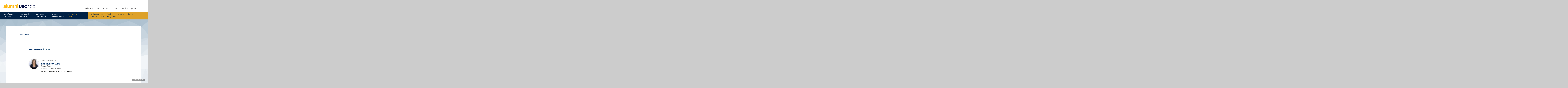

--- FILE ---
content_type: text/html; charset=UTF-8
request_url: http://100.ubc.ca/ubc-centenary/kim-thorson-code/
body_size: 84998
content:
<!DOCTYPE html>
<!--[if IEMobile 7]><html class="iem7 oldie" lang="en-US"><![endif]-->
<!--[if (IE 7)&!(IEMobile)]><html class="ie7 ltie9 oldie" lang="en-US"><![endif]-->
<!--[if (IE 8)&!(IEMobile)]><html class="ie8 ltie9 oldie" lang="en-US"><![endif]-->
<!--[if (IE 9)&!(IEMobile)]><html class="ie9 ltie9" lang="en-US"><![endif]-->
<!--[[if (gt IE 9)|(gt IEMobile 7)]><!--><html lang="en-US" class="loading-animation-pre"><!--<![endif]-->
<head>
<!-- Global site tag (gtag.js) - Google Analytics -->
<script async src="https://www.googletagmanager.com/gtag/js?id=UA-1349019-12"></script>
<script>
  window.dataLayer = window.dataLayer || [];
  function gtag(){dataLayer.push(arguments);}
  gtag('js', new Date());

  gtag('config', 'UA-1349019-12');
</script>
<meta http-equiv="Content-Type" content="text/html; charset=UTF-8" />
<title>Kim Thorson Code - UBC Centennial</title>

<meta http-equiv="X-UA-Compatible" content="IE=edge,chrome=1" />
<meta name="viewport" content="width=device-width, minimum-scale=1.0">
<link rel="dns-prefetch" href="//cdn.ubc.ca/" />

<!-- Stylesheets -->
<link href="//cdn.ubc.ca/clf/7.0.4/css/ubc-clf-full-bw.min.css" rel="stylesheet">
	
<link rel="profile" href="http://gmpg.org/xfn/11" />

<link rel="pingback" href="http://100.ubc.ca/xmlrpc.php" />

<meta name='robots' content='index, follow, max-image-preview:large, max-snippet:-1, max-video-preview:-1' />
	<style>img:is([sizes="auto" i], [sizes^="auto," i]) { contain-intrinsic-size: 3000px 1500px }</style>
	<meta name="template" content="UBC CLF Basic 1.0.2" />

	<!-- This site is optimized with the Yoast SEO plugin v26.8 - https://yoast.com/product/yoast-seo-wordpress/ -->
	<link rel="canonical" href="http://100.ubc.ca/ubc-centenary/kim-thorson-code/" />
	<meta property="og:locale" content="en_US" />
	<meta property="og:type" content="article" />
	<meta property="og:title" content="Kim Thorson Code - UBC Centennial" />
	<meta property="og:url" content="http://100.ubc.ca/ubc-centenary/kim-thorson-code/" />
	<meta property="og:site_name" content="UBC Centennial" />
	<meta property="og:image" content="http://100.ubc.ca/wp-content/uploads/2017/09/0830_1.jpg" />
	<meta property="og:image:width" content="513" />
	<meta property="og:image:height" content="618" />
	<meta property="og:image:type" content="image/jpeg" />
	<meta name="twitter:card" content="summary_large_image" />
	<script type="application/ld+json" class="yoast-schema-graph">{"@context":"https://schema.org","@graph":[{"@type":"WebPage","@id":"http://100.ubc.ca/ubc-centenary/kim-thorson-code/","url":"http://100.ubc.ca/ubc-centenary/kim-thorson-code/","name":"Kim Thorson Code - UBC Centennial","isPartOf":{"@id":"http://100.ubc.ca/#website"},"primaryImageOfPage":{"@id":"http://100.ubc.ca/ubc-centenary/kim-thorson-code/#primaryimage"},"image":{"@id":"http://100.ubc.ca/ubc-centenary/kim-thorson-code/#primaryimage"},"thumbnailUrl":"http://100.ubc.ca/wp-content/uploads/2017/09/0830_1.jpg","datePublished":"2017-09-17T12:50:00+00:00","breadcrumb":{"@id":"http://100.ubc.ca/ubc-centenary/kim-thorson-code/#breadcrumb"},"inLanguage":"en-US","potentialAction":[{"@type":"ReadAction","target":["http://100.ubc.ca/ubc-centenary/kim-thorson-code/"]}]},{"@type":"ImageObject","inLanguage":"en-US","@id":"http://100.ubc.ca/ubc-centenary/kim-thorson-code/#primaryimage","url":"http://100.ubc.ca/wp-content/uploads/2017/09/0830_1.jpg","contentUrl":"http://100.ubc.ca/wp-content/uploads/2017/09/0830_1.jpg","width":513,"height":618},{"@type":"BreadcrumbList","@id":"http://100.ubc.ca/ubc-centenary/kim-thorson-code/#breadcrumb","itemListElement":[{"@type":"ListItem","position":1,"name":"Home","item":"http://100.ubc.ca/"},{"@type":"ListItem","position":2,"name":"Centenary","item":"http://100.ubc.ca/ubc-centenary/"},{"@type":"ListItem","position":3,"name":"Kim Thorson Code"}]},{"@type":"WebSite","@id":"http://100.ubc.ca/#website","url":"http://100.ubc.ca/","name":"UBC Centennial","description":"UBC Centennial","potentialAction":[{"@type":"SearchAction","target":{"@type":"EntryPoint","urlTemplate":"http://100.ubc.ca/?s={search_term_string}"},"query-input":{"@type":"PropertyValueSpecification","valueRequired":true,"valueName":"search_term_string"}}],"inLanguage":"en-US"}]}</script>
	<!-- / Yoast SEO plugin. -->


<link rel='dns-prefetch' href='//code.jquery.com' />
		<!-- This site uses the Google Analytics by MonsterInsights plugin v9.11.1 - Using Analytics tracking - https://www.monsterinsights.com/ -->
		<!-- Note: MonsterInsights is not currently configured on this site. The site owner needs to authenticate with Google Analytics in the MonsterInsights settings panel. -->
					<!-- No tracking code set -->
				<!-- / Google Analytics by MonsterInsights -->
		<script type="text/javascript">
/* <![CDATA[ */
window._wpemojiSettings = {"baseUrl":"https:\/\/s.w.org\/images\/core\/emoji\/16.0.1\/72x72\/","ext":".png","svgUrl":"https:\/\/s.w.org\/images\/core\/emoji\/16.0.1\/svg\/","svgExt":".svg","source":{"concatemoji":"http:\/\/100.ubc.ca\/wp-includes\/js\/wp-emoji-release.min.js?ver=6.8.3"}};
/*! This file is auto-generated */
!function(s,n){var o,i,e;function c(e){try{var t={supportTests:e,timestamp:(new Date).valueOf()};sessionStorage.setItem(o,JSON.stringify(t))}catch(e){}}function p(e,t,n){e.clearRect(0,0,e.canvas.width,e.canvas.height),e.fillText(t,0,0);var t=new Uint32Array(e.getImageData(0,0,e.canvas.width,e.canvas.height).data),a=(e.clearRect(0,0,e.canvas.width,e.canvas.height),e.fillText(n,0,0),new Uint32Array(e.getImageData(0,0,e.canvas.width,e.canvas.height).data));return t.every(function(e,t){return e===a[t]})}function u(e,t){e.clearRect(0,0,e.canvas.width,e.canvas.height),e.fillText(t,0,0);for(var n=e.getImageData(16,16,1,1),a=0;a<n.data.length;a++)if(0!==n.data[a])return!1;return!0}function f(e,t,n,a){switch(t){case"flag":return n(e,"\ud83c\udff3\ufe0f\u200d\u26a7\ufe0f","\ud83c\udff3\ufe0f\u200b\u26a7\ufe0f")?!1:!n(e,"\ud83c\udde8\ud83c\uddf6","\ud83c\udde8\u200b\ud83c\uddf6")&&!n(e,"\ud83c\udff4\udb40\udc67\udb40\udc62\udb40\udc65\udb40\udc6e\udb40\udc67\udb40\udc7f","\ud83c\udff4\u200b\udb40\udc67\u200b\udb40\udc62\u200b\udb40\udc65\u200b\udb40\udc6e\u200b\udb40\udc67\u200b\udb40\udc7f");case"emoji":return!a(e,"\ud83e\udedf")}return!1}function g(e,t,n,a){var r="undefined"!=typeof WorkerGlobalScope&&self instanceof WorkerGlobalScope?new OffscreenCanvas(300,150):s.createElement("canvas"),o=r.getContext("2d",{willReadFrequently:!0}),i=(o.textBaseline="top",o.font="600 32px Arial",{});return e.forEach(function(e){i[e]=t(o,e,n,a)}),i}function t(e){var t=s.createElement("script");t.src=e,t.defer=!0,s.head.appendChild(t)}"undefined"!=typeof Promise&&(o="wpEmojiSettingsSupports",i=["flag","emoji"],n.supports={everything:!0,everythingExceptFlag:!0},e=new Promise(function(e){s.addEventListener("DOMContentLoaded",e,{once:!0})}),new Promise(function(t){var n=function(){try{var e=JSON.parse(sessionStorage.getItem(o));if("object"==typeof e&&"number"==typeof e.timestamp&&(new Date).valueOf()<e.timestamp+604800&&"object"==typeof e.supportTests)return e.supportTests}catch(e){}return null}();if(!n){if("undefined"!=typeof Worker&&"undefined"!=typeof OffscreenCanvas&&"undefined"!=typeof URL&&URL.createObjectURL&&"undefined"!=typeof Blob)try{var e="postMessage("+g.toString()+"("+[JSON.stringify(i),f.toString(),p.toString(),u.toString()].join(",")+"));",a=new Blob([e],{type:"text/javascript"}),r=new Worker(URL.createObjectURL(a),{name:"wpTestEmojiSupports"});return void(r.onmessage=function(e){c(n=e.data),r.terminate(),t(n)})}catch(e){}c(n=g(i,f,p,u))}t(n)}).then(function(e){for(var t in e)n.supports[t]=e[t],n.supports.everything=n.supports.everything&&n.supports[t],"flag"!==t&&(n.supports.everythingExceptFlag=n.supports.everythingExceptFlag&&n.supports[t]);n.supports.everythingExceptFlag=n.supports.everythingExceptFlag&&!n.supports.flag,n.DOMReady=!1,n.readyCallback=function(){n.DOMReady=!0}}).then(function(){return e}).then(function(){var e;n.supports.everything||(n.readyCallback(),(e=n.source||{}).concatemoji?t(e.concatemoji):e.wpemoji&&e.twemoji&&(t(e.twemoji),t(e.wpemoji)))}))}((window,document),window._wpemojiSettings);
/* ]]> */
</script>
<style id='wp-emoji-styles-inline-css' type='text/css'>

	img.wp-smiley, img.emoji {
		display: inline !important;
		border: none !important;
		box-shadow: none !important;
		height: 1em !important;
		width: 1em !important;
		margin: 0 0.07em !important;
		vertical-align: -0.1em !important;
		background: none !important;
		padding: 0 !important;
	}
</style>
<link rel='stylesheet' id='wp-block-library-css' href='http://100.ubc.ca/wp-includes/css/dist/block-library/style.min.css?ver=6.8.3' type='text/css' media='all' />
<style id='classic-theme-styles-inline-css' type='text/css'>
/*! This file is auto-generated */
.wp-block-button__link{color:#fff;background-color:#32373c;border-radius:9999px;box-shadow:none;text-decoration:none;padding:calc(.667em + 2px) calc(1.333em + 2px);font-size:1.125em}.wp-block-file__button{background:#32373c;color:#fff;text-decoration:none}
</style>
<style id='global-styles-inline-css' type='text/css'>
:root{--wp--preset--aspect-ratio--square: 1;--wp--preset--aspect-ratio--4-3: 4/3;--wp--preset--aspect-ratio--3-4: 3/4;--wp--preset--aspect-ratio--3-2: 3/2;--wp--preset--aspect-ratio--2-3: 2/3;--wp--preset--aspect-ratio--16-9: 16/9;--wp--preset--aspect-ratio--9-16: 9/16;--wp--preset--color--black: #000000;--wp--preset--color--cyan-bluish-gray: #abb8c3;--wp--preset--color--white: #ffffff;--wp--preset--color--pale-pink: #f78da7;--wp--preset--color--vivid-red: #cf2e2e;--wp--preset--color--luminous-vivid-orange: #ff6900;--wp--preset--color--luminous-vivid-amber: #fcb900;--wp--preset--color--light-green-cyan: #7bdcb5;--wp--preset--color--vivid-green-cyan: #00d084;--wp--preset--color--pale-cyan-blue: #8ed1fc;--wp--preset--color--vivid-cyan-blue: #0693e3;--wp--preset--color--vivid-purple: #9b51e0;--wp--preset--gradient--vivid-cyan-blue-to-vivid-purple: linear-gradient(135deg,rgba(6,147,227,1) 0%,rgb(155,81,224) 100%);--wp--preset--gradient--light-green-cyan-to-vivid-green-cyan: linear-gradient(135deg,rgb(122,220,180) 0%,rgb(0,208,130) 100%);--wp--preset--gradient--luminous-vivid-amber-to-luminous-vivid-orange: linear-gradient(135deg,rgba(252,185,0,1) 0%,rgba(255,105,0,1) 100%);--wp--preset--gradient--luminous-vivid-orange-to-vivid-red: linear-gradient(135deg,rgba(255,105,0,1) 0%,rgb(207,46,46) 100%);--wp--preset--gradient--very-light-gray-to-cyan-bluish-gray: linear-gradient(135deg,rgb(238,238,238) 0%,rgb(169,184,195) 100%);--wp--preset--gradient--cool-to-warm-spectrum: linear-gradient(135deg,rgb(74,234,220) 0%,rgb(151,120,209) 20%,rgb(207,42,186) 40%,rgb(238,44,130) 60%,rgb(251,105,98) 80%,rgb(254,248,76) 100%);--wp--preset--gradient--blush-light-purple: linear-gradient(135deg,rgb(255,206,236) 0%,rgb(152,150,240) 100%);--wp--preset--gradient--blush-bordeaux: linear-gradient(135deg,rgb(254,205,165) 0%,rgb(254,45,45) 50%,rgb(107,0,62) 100%);--wp--preset--gradient--luminous-dusk: linear-gradient(135deg,rgb(255,203,112) 0%,rgb(199,81,192) 50%,rgb(65,88,208) 100%);--wp--preset--gradient--pale-ocean: linear-gradient(135deg,rgb(255,245,203) 0%,rgb(182,227,212) 50%,rgb(51,167,181) 100%);--wp--preset--gradient--electric-grass: linear-gradient(135deg,rgb(202,248,128) 0%,rgb(113,206,126) 100%);--wp--preset--gradient--midnight: linear-gradient(135deg,rgb(2,3,129) 0%,rgb(40,116,252) 100%);--wp--preset--font-size--small: 13px;--wp--preset--font-size--medium: 20px;--wp--preset--font-size--large: 36px;--wp--preset--font-size--x-large: 42px;--wp--preset--spacing--20: 0.44rem;--wp--preset--spacing--30: 0.67rem;--wp--preset--spacing--40: 1rem;--wp--preset--spacing--50: 1.5rem;--wp--preset--spacing--60: 2.25rem;--wp--preset--spacing--70: 3.38rem;--wp--preset--spacing--80: 5.06rem;--wp--preset--shadow--natural: 6px 6px 9px rgba(0, 0, 0, 0.2);--wp--preset--shadow--deep: 12px 12px 50px rgba(0, 0, 0, 0.4);--wp--preset--shadow--sharp: 6px 6px 0px rgba(0, 0, 0, 0.2);--wp--preset--shadow--outlined: 6px 6px 0px -3px rgba(255, 255, 255, 1), 6px 6px rgba(0, 0, 0, 1);--wp--preset--shadow--crisp: 6px 6px 0px rgba(0, 0, 0, 1);}:where(.is-layout-flex){gap: 0.5em;}:where(.is-layout-grid){gap: 0.5em;}body .is-layout-flex{display: flex;}.is-layout-flex{flex-wrap: wrap;align-items: center;}.is-layout-flex > :is(*, div){margin: 0;}body .is-layout-grid{display: grid;}.is-layout-grid > :is(*, div){margin: 0;}:where(.wp-block-columns.is-layout-flex){gap: 2em;}:where(.wp-block-columns.is-layout-grid){gap: 2em;}:where(.wp-block-post-template.is-layout-flex){gap: 1.25em;}:where(.wp-block-post-template.is-layout-grid){gap: 1.25em;}.has-black-color{color: var(--wp--preset--color--black) !important;}.has-cyan-bluish-gray-color{color: var(--wp--preset--color--cyan-bluish-gray) !important;}.has-white-color{color: var(--wp--preset--color--white) !important;}.has-pale-pink-color{color: var(--wp--preset--color--pale-pink) !important;}.has-vivid-red-color{color: var(--wp--preset--color--vivid-red) !important;}.has-luminous-vivid-orange-color{color: var(--wp--preset--color--luminous-vivid-orange) !important;}.has-luminous-vivid-amber-color{color: var(--wp--preset--color--luminous-vivid-amber) !important;}.has-light-green-cyan-color{color: var(--wp--preset--color--light-green-cyan) !important;}.has-vivid-green-cyan-color{color: var(--wp--preset--color--vivid-green-cyan) !important;}.has-pale-cyan-blue-color{color: var(--wp--preset--color--pale-cyan-blue) !important;}.has-vivid-cyan-blue-color{color: var(--wp--preset--color--vivid-cyan-blue) !important;}.has-vivid-purple-color{color: var(--wp--preset--color--vivid-purple) !important;}.has-black-background-color{background-color: var(--wp--preset--color--black) !important;}.has-cyan-bluish-gray-background-color{background-color: var(--wp--preset--color--cyan-bluish-gray) !important;}.has-white-background-color{background-color: var(--wp--preset--color--white) !important;}.has-pale-pink-background-color{background-color: var(--wp--preset--color--pale-pink) !important;}.has-vivid-red-background-color{background-color: var(--wp--preset--color--vivid-red) !important;}.has-luminous-vivid-orange-background-color{background-color: var(--wp--preset--color--luminous-vivid-orange) !important;}.has-luminous-vivid-amber-background-color{background-color: var(--wp--preset--color--luminous-vivid-amber) !important;}.has-light-green-cyan-background-color{background-color: var(--wp--preset--color--light-green-cyan) !important;}.has-vivid-green-cyan-background-color{background-color: var(--wp--preset--color--vivid-green-cyan) !important;}.has-pale-cyan-blue-background-color{background-color: var(--wp--preset--color--pale-cyan-blue) !important;}.has-vivid-cyan-blue-background-color{background-color: var(--wp--preset--color--vivid-cyan-blue) !important;}.has-vivid-purple-background-color{background-color: var(--wp--preset--color--vivid-purple) !important;}.has-black-border-color{border-color: var(--wp--preset--color--black) !important;}.has-cyan-bluish-gray-border-color{border-color: var(--wp--preset--color--cyan-bluish-gray) !important;}.has-white-border-color{border-color: var(--wp--preset--color--white) !important;}.has-pale-pink-border-color{border-color: var(--wp--preset--color--pale-pink) !important;}.has-vivid-red-border-color{border-color: var(--wp--preset--color--vivid-red) !important;}.has-luminous-vivid-orange-border-color{border-color: var(--wp--preset--color--luminous-vivid-orange) !important;}.has-luminous-vivid-amber-border-color{border-color: var(--wp--preset--color--luminous-vivid-amber) !important;}.has-light-green-cyan-border-color{border-color: var(--wp--preset--color--light-green-cyan) !important;}.has-vivid-green-cyan-border-color{border-color: var(--wp--preset--color--vivid-green-cyan) !important;}.has-pale-cyan-blue-border-color{border-color: var(--wp--preset--color--pale-cyan-blue) !important;}.has-vivid-cyan-blue-border-color{border-color: var(--wp--preset--color--vivid-cyan-blue) !important;}.has-vivid-purple-border-color{border-color: var(--wp--preset--color--vivid-purple) !important;}.has-vivid-cyan-blue-to-vivid-purple-gradient-background{background: var(--wp--preset--gradient--vivid-cyan-blue-to-vivid-purple) !important;}.has-light-green-cyan-to-vivid-green-cyan-gradient-background{background: var(--wp--preset--gradient--light-green-cyan-to-vivid-green-cyan) !important;}.has-luminous-vivid-amber-to-luminous-vivid-orange-gradient-background{background: var(--wp--preset--gradient--luminous-vivid-amber-to-luminous-vivid-orange) !important;}.has-luminous-vivid-orange-to-vivid-red-gradient-background{background: var(--wp--preset--gradient--luminous-vivid-orange-to-vivid-red) !important;}.has-very-light-gray-to-cyan-bluish-gray-gradient-background{background: var(--wp--preset--gradient--very-light-gray-to-cyan-bluish-gray) !important;}.has-cool-to-warm-spectrum-gradient-background{background: var(--wp--preset--gradient--cool-to-warm-spectrum) !important;}.has-blush-light-purple-gradient-background{background: var(--wp--preset--gradient--blush-light-purple) !important;}.has-blush-bordeaux-gradient-background{background: var(--wp--preset--gradient--blush-bordeaux) !important;}.has-luminous-dusk-gradient-background{background: var(--wp--preset--gradient--luminous-dusk) !important;}.has-pale-ocean-gradient-background{background: var(--wp--preset--gradient--pale-ocean) !important;}.has-electric-grass-gradient-background{background: var(--wp--preset--gradient--electric-grass) !important;}.has-midnight-gradient-background{background: var(--wp--preset--gradient--midnight) !important;}.has-small-font-size{font-size: var(--wp--preset--font-size--small) !important;}.has-medium-font-size{font-size: var(--wp--preset--font-size--medium) !important;}.has-large-font-size{font-size: var(--wp--preset--font-size--large) !important;}.has-x-large-font-size{font-size: var(--wp--preset--font-size--x-large) !important;}
:where(.wp-block-post-template.is-layout-flex){gap: 1.25em;}:where(.wp-block-post-template.is-layout-grid){gap: 1.25em;}
:where(.wp-block-columns.is-layout-flex){gap: 2em;}:where(.wp-block-columns.is-layout-grid){gap: 2em;}
:root :where(.wp-block-pullquote){font-size: 1.5em;line-height: 1.6;}
</style>
<link rel='stylesheet' id='fresco_css-css' href='http://100.ubc.ca/wp-content/themes/ubc-centennial/includes/fresco/fresco.css?ver=6.8.3' type='text/css' media='all' />
<link rel='stylesheet' id='style-css' href='http://100.ubc.ca/wp-content/themes/ubc-centennial/stylesheets/css/screen-2.css?ver=6.8.3' type='text/css' media='all' />
<script type="text/javascript" src="http://code.jquery.com/jquery-1.11.1.min.js" id="jquery-js"></script>
<script type="text/javascript" id="basic-js-extra">
/* <![CDATA[ */
var wpUrls = {"blogUrl":"http:\/\/100.ubc.ca","template_dir":"http:\/\/100.ubc.ca\/wp-content\/themes\/ubc-centennial","ajax_url":"http:\/\/100.ubc.ca\/wp-admin\/admin-ajax.php","upload_dir":"http:\/\/100.ubc.ca\/wp-content\/uploads"};
/* ]]> */
</script>
<script type="text/javascript" src="http://100.ubc.ca/wp-content/themes/ubc-centennial/js/build/ubc-centennial.js?ver=1.0" id="basic-js"></script>
<script type="text/javascript" src="http://100.ubc.ca/wp-content/themes/ubc-centennial/js/build/ubc-centennial-v2.js?ver=1.0" id="basic-2-js"></script>
<link rel="https://api.w.org/" href="http://100.ubc.ca/wp-json/" /><link rel="alternate" title="oEmbed (JSON)" type="application/json+oembed" href="http://100.ubc.ca/wp-json/oembed/1.0/embed?url=http%3A%2F%2F100.ubc.ca%2Fubc-centenary%2Fkim-thorson-code%2F" />
<link rel="alternate" title="oEmbed (XML)" type="text/xml+oembed" href="http://100.ubc.ca/wp-json/oembed/1.0/embed?url=http%3A%2F%2F100.ubc.ca%2Fubc-centenary%2Fkim-thorson-code%2F&#038;format=xml" />

<!--[if lte IE 7]>
<link href="//cdn.ubc.ca/clf/7.0.4/css/font-awesome-ie7.css" rel="stylesheet">
<![endif]-->
<!-- Le HTML5 shim, for IE6-8 support of HTML5 elements -->
<!--[if lt IE 9]>
  <script src="//cdn.ubc.ca/clf/html5shiv.min.js"></script>
<![endif]-->

<!-- Le fav and touch icons -->
<link rel="shortcut icon" href="//cdn.ubc.ca/clf/7.0.4/img/favicon.ico">
<link rel="apple-touch-icon-precomposed" sizes="144x144" href="//cdn.ubc.ca/clf/7.0.4/img/apple-touch-icon-144-precomposed.png">
<link rel="apple-touch-icon-precomposed" sizes="114x114" href="//cdn.ubc.ca/clf/7.0.4/img/apple-touch-icon-114-precomposed.png">
<link rel="apple-touch-icon-precomposed" sizes="72x72" href="//cdn.ubc.ca/clf/7.0.4/img/apple-touch-icon-72-precomposed.png">
<link rel="apple-touch-icon-precomposed" href="//cdn.ubc.ca/clf/7.0.4/img/apple-touch-icon-57-precomposed.png">
<style type="text/css" media="screen">#ubc7-unit { background: #002145; }</style> 
<style type="text/css">.recentcomments a{display:inline !important;padding:0 !important;margin:0 !important;}</style>

</head>
<body class="wordpress ltr en_US child-theme y2026 m01 d21 h05 wednesday logged-out singular singular-centenary singular-centenary-10799 post_type-centenary post_name-kim-thorson-code has-post-thumbnail centennial-map__overlay-open centennial-map__overlay-open--loading full-width l2-column-ms l2-column chrome primary-active secondary-inactive subsidiary-inactive" style="padding: 0;">

<!-- this is the start of the skip link -->
<div id="skip-to-content">
	<a href="#main-content">Skip to main content</a>
</div>
<!-- this is the end of the skip link -->


<div id="body-container" >

	<div class="loading-overlay">

	<svg version="1.1" id="loader-1" xmlns="http://www.w3.org/2000/svg" xmlns:xlink="http://www.w3.org/1999/xlink" x="0px" y="0px"
 width="40px" height="40px" viewBox="0 0 40 40" enable-background="new 0 0 40 40" xml:space="preserve">
	<path opacity="0.2" fill="#002145" d="M20.201,5.169c-8.254,0-14.946,6.692-14.946,14.946c0,8.255,6.692,14.946,14.946,14.946
	s14.946-6.691,14.946-14.946C35.146,11.861,28.455,5.169,20.201,5.169z M20.201,31.749c-6.425,0-11.634-5.208-11.634-11.634
	c0-6.425,5.209-11.634,11.634-11.634c6.425,0,11.633,5.209,11.633,11.634C31.834,26.541,26.626,31.749,20.201,31.749z"/>
	<path fill="#002145" d="M26.013,10.047l1.654-2.866c-2.198-1.272-4.743-2.012-7.466-2.012h0v3.312h0
	C22.32,8.481,24.301,9.057,26.013,10.047z">
	<animateTransform attributeType="xml"
	attributeName="transform"
	type="rotate"
	from="0 20 20"
	to="360 20 20"
	dur="0.5s"
	repeatCount="indefinite"/>
	</path>
</svg>

	<div class="loading-overlay-fallback">Working...</div>

</div>

	
	<div class="header-wrapper">

		
		<header id="masthead" class="site-header">
	<div class="site-header-container">
	    <div class="site-branding">
	    	<a href="https://www.alumni.ubc.ca">
	        	<img alt="alumni-logo" src="http://100.ubc.ca/wp-content/themes/ubc-centennial/images/alumniUBC_logo.png" style="position: absolute; z-index: 1000;">
	    	</a>
    	</div>
	</div><!-- .site-header-container -->
	<div class="main-navigation-wrapper clear">
	  <nav id="site-navigation" class="main-navigation use-browser-hover" role="navigation">
	    <button class="menu-toggle" aria-controls="primary-menu" aria-expanded="false">Menu</button>
	    <div class="primary-menu menu-wrapper">
	      <ul id="primary-menu" class="menu nav-menu">
	        <li id="menu-item-40524" class="menu-item menu-item-type-post_type menu-item-object-page menu-item-has-children menu-item-40524">
	          <a href="https://www.alumni.ubc.ca/services/">Benefits &#038; Services</a>
	          <ul class="sub-menu">
	            <li id="menu-item-40525" class="menu-item menu-item-type-post_type menu-item-object-page menu-item-40525"><a href="https://www.alumni.ubc.ca/services/acard/">Alumni A-Card</a></li>
	            <li id="menu-item-40526" class="menu-item menu-item-type-post_type menu-item-object-page menu-item-has-children menu-item-40526">
	              <a href="https://www.alumni.ubc.ca/services/affinity-partners/">Financial Services</a>
	              <ul class="sub-menu">
	                <li id="menu-item-40527" class="menu-item menu-item-type-post_type menu-item-object-page menu-item-40527"><a href="https://www.alumni.ubc.ca/services/affinity-partners/bmo-alumni-ubc-mastercard/">BMO <i>alumni UBC</i> MasterCard</a></li>
	                <li id="menu-item-40528" class="menu-item menu-item-type-post_type menu-item-object-page menu-item-40528"><a href="https://www.alumni.ubc.ca/services/affinity-partners/home-auto-insurance/">TD Home, Auto &#038; Travel Insurance</a></li>
	                <li id="menu-item-40529" class="menu-item menu-item-type-post_type menu-item-object-page menu-item-40529"><a href="https://www.alumni.ubc.ca/services/affinity-partners/life-insurance/">Manulife Health, Dental &#038; Life Insurance</a></li>
	              </ul>
	            </li>
	            <li id="menu-item-40530" class="menu-item menu-item-type-custom menu-item-object-custom menu-item-has-children menu-item-40530">
	              <a class="menu-item-no-link">Event &#038; Meeting Venues</a>
	              <ul class="sub-menu">
	                <li id="menu-item-40531" class="menu-item menu-item-type-custom menu-item-object-custom menu-item-40531"><a href="http://alumnicentre.ubc.ca">Robert H. Lee Alumni Centre</a></li>
	                <li id="menu-item-40532" class="menu-item menu-item-type-custom menu-item-object-custom menu-item-40532"><a href="http://www.cecilgreenpark.ubc.ca">Cecil Green Park House</a></li>
	              </ul>
	            </li>
	            <li id="menu-item-40533" class="menu-item menu-item-type-custom menu-item-object-custom menu-item-40533"><a href="http://www.alumni.ubc.ca/journals/">Online Journals</a></li>
	            <li id="menu-item-40534" class="menu-item menu-item-type-post_type menu-item-object-page menu-item-40534"><a href="https://www.alumni.ubc.ca/services/email-forwarding/">Alumni Email Forwarding</a></li>
	            <li id="menu-item-40535" class="menu-item menu-item-type-post_type menu-item-object-page menu-item-40535"><a href="https://www.alumni.ubc.ca/services/merchandise/">Merchandise</a></li>
	          </ul>
	        </li>
	        <li id="menu-item-40537" class="menu-item menu-item-type-post_type menu-item-object-page menu-item-has-children menu-item-40537">
	          <a href="https://www.alumni.ubc.ca/learn/">Learn and Explore</a>
	          <ul class="sub-menu">
	            <li id="menu-item-40538" class="menu-item menu-item-type-post_type menu-item-object-page menu-item-has-children menu-item-40538">
	              <a href="https://www.alumni.ubc.ca/events/upcoming-events/">Events</a>
	              <ul class="sub-menu">
	                <li id="menu-item-40539" class="menu-item menu-item-type-post_type menu-item-object-page menu-item-40539"><a href="https://www.alumni.ubc.ca/events/upcoming-events/">alumni UBC Events Calendar</a></li>
	                <li id="menu-item-40540" class="menu-item menu-item-type-post_type menu-item-object-page menu-item-40540"><a href="https://www.alumni.ubc.ca/events/awards/">alumni UBC Achievement Awards</a></li>
	                <li id="menu-item-40541" class="menu-item menu-item-type-post_type menu-item-object-page menu-item-40541"><a href="https://www.alumni.ubc.ca/events/dialogues/">UBC Dialogues</a></li>
	                <li id="menu-item-40542" class="menu-item menu-item-type-post_type menu-item-object-page menu-item-40542"><a href="https://www.alumni.ubc.ca/events/master-mind-master-class/">Master Mind Master Class</a></li>
	                <li id="menu-item-40543" class="menu-item menu-item-type-post_type menu-item-object-page menu-item-40543"><a href="https://www.alumni.ubc.ca/events/alumnights/">alumNIGHTS</a></li>
	              </ul>
	            </li>
	            <li id="menu-item-40544" class="menu-item menu-item-type-post_type menu-item-object-page menu-item-has-children menu-item-40544">
	              <a href="https://www.alumni.ubc.ca/media-library/">Media Library</a>
	              <ul class="sub-menu">
	                <li id="menu-item-40546" class="menu-item menu-item-type-post_type menu-item-object-page menu-item-40546"><a href="https://www.alumni.ubc.ca/podcasts/">Podcasts</a></li>
	                <li id="menu-item-40547" class="menu-item menu-item-type-taxonomy menu-item-object-category menu-item-40547"><a href="https://www.alumni.ubc.ca/category/webcasts/">Webcasts</a></li>
	                <li id="menu-item-40548" class="menu-item menu-item-type-post_type menu-item-object-page menu-item-40548"><a target="_blank" href="https://www.flickr.com/photos/ubcalumni/albums">Photo Gallery</a></li>
	                <li id="menu-item-40549" class="menu-item menu-item-type-taxonomy menu-item-object-category menu-item-40549"><a href="https://www.alumni.ubc.ca/category/blog/">Blog</a></li>
	              </ul>
	            </li>
	            <li id="menu-item-40550" class="menu-item menu-item-type-post_type menu-item-object-page menu-item-40550"><a href="https://www.alumni.ubc.ca/services/travel/">Travel Club</a></li>
	            <li id="menu-item-40551" class="menu-item menu-item-type-custom menu-item-object-custom menu-item-40551"><a href="http://www.alumni.ubc.ca/journals/">Online Journals</a></li>
	          </ul>
	        </li>
	        <li id="menu-item-40553" class="menu-item menu-item-type-post_type menu-item-object-page menu-item-has-children menu-item-40553">
	          <a href="https://www.alumni.ubc.ca/volunteer-and-donate/">Volunteer and Donate</a>
	          <ul class="sub-menu">
	            <li id="menu-item-40554" class="menu-item menu-item-type-custom menu-item-object-custom menu-item-has-children menu-item-40554">
	              <a class="menu-item-no-link">Volunteer</a>
	              <ul class="sub-menu">
	                <li id="menu-item-40555" class="menu-item menu-item-type-post_type menu-item-object-page menu-item-40555"><a href="https://www.alumni.ubc.ca/volunteer-and-donate/volunteer/">Current Volunteer Opportunities</a></li>
	                <li id="menu-item-40556" class="menu-item menu-item-type-post_type menu-item-object-page menu-item-40556"><a href="https://www.alumni.ubc.ca/volunteer-and-donate/mentorship/">Mentorship</a></li>
	                <li id="menu-item-40557" class="menu-item menu-item-type-post_type menu-item-object-page menu-item-40557"><a href="https://www.alumni.ubc.ca/volunteer-and-donate/broad-based-admissions-alumni-reader/">Broad-Based Admissions Alumni Reader</a></li>
	                <li id="menu-item-40559" class="menu-item menu-item-type-post_type menu-item-object-page menu-item-40559"><a href="https://www.alumni.ubc.ca/volunteer-and-donate/reunions/">Organize a Reunion</a></li>
	              </ul>
	            </li>
	            <li id="menu-item-40560" class="menu-item menu-item-type-custom menu-item-object-custom menu-item-has-children menu-item-40560">
	              <a class="menu-item-no-link">Support UBC</a>
	              <ul class="sub-menu">
	                <li id="menu-item-40561" class="menu-item menu-item-type-custom menu-item-object-custom menu-item-40561"><a href="https://support.ok.ubc.ca/">Okanagan Campus</a></li>
	                <li id="menu-item-40562" class="menu-item menu-item-type-custom menu-item-object-custom menu-item-40562"><a href="https://support.ubc.ca/">Vancouver Campus</a></li>
	              </ul>
	            </li>
	            <li id="menu-item-40563" class="menu-item menu-item-type-custom menu-item-object-custom menu-item-40563"><a href="http://yourevolution.ubc.ca"><em>your evolution</em></a></li>
	          </ul>
	        </li>
	        <li id="menu-item-40564" class="menu-item menu-item-type-post_type menu-item-object-page menu-item-has-children menu-item-40564">
	          <a href="https://www.alumni.ubc.ca/careers/">Career Development</a>
	          <ul class="sub-menu">
	            <li id="menu-item-40565" class="menu-item menu-item-type-post_type menu-item-object-page menu-item-40565"><a href="https://www.alumni.ubc.ca/careers/upcoming-career-events/">Upcoming Career Events</a></li>
	            <li id="menu-item-40566" class="menu-item menu-item-type-custom menu-item-object-custom menu-item-has-children menu-item-40566">
	              <a class="menu-item-no-link">Online Career Resources</a>
	              <ul class="sub-menu">
	                <li id="menu-item-40567" class="menu-item menu-item-type-post_type menu-item-object-page menu-item-40567"><a href="https://www.alumni.ubc.ca/careers/alumni-career-webinars/">Career Webinars</a></li>
	                <li id="menu-item-40568" class="menu-item menu-item-type-taxonomy menu-item-object-category menu-item-40568"><a href="https://www.alumni.ubc.ca/category/profiles/">Alumni Career Stories</a></li>
	                <li id="menu-item-40569" class="menu-item menu-item-type-taxonomy menu-item-object-category menu-item-40569"><a href="https://www.alumni.ubc.ca/category/blog/careers-blog/">Career Blog</a></li>
	                <li id="menu-item-40570" class="menu-item menu-item-type-taxonomy menu-item-object-category menu-item-40570"><a href="https://www.alumni.ubc.ca/category/webcasts/careers-webcasts/">Career Event Webcasts</a></li>
	                <li id="menu-item-40571" class="menu-item menu-item-type-post_type menu-item-object-page menu-item-40571"><a href="https://www.alumni.ubc.ca/careers/linkedin/"><em>alumni UBC</em> on LinkedIn</a></li>
	                <li id="menu-item-40572" class="menu-item menu-item-type-custom menu-item-object-custom menu-item-has-children menu-item-40572">
	                  <a class="menu-item-no-link">Job Boards</a>
	                  <ul class="sub-menu">
	                    <li id="menu-item-40573" class="menu-item menu-item-type-custom menu-item-object-custom menu-item-40573"><a href="http://www.hr.ubc.ca/careers/">Careers at UBC</a></li>
	                    <li id="menu-item-40575" class="menu-item menu-item-type-post_type menu-item-object-page menu-item-40575"><a href="https://www.alumni.ubc.ca/careers/job-board/">UBC Careers Online Job Board</a></li>
	                    <li id="menu-item-40574" class="menu-item menu-item-type-custom menu-item-object-custom menu-item-40574"><a href="https://magnet.whoplusyou.com/lp/ubco/individuals">Magnet Job Board (Okanagan)</a></li>
	                  </ul>
	                </li>
	                <li id="menu-item-40920" class="menu-item menu-item-type-post_type menu-item-object-page menu-item-40920"><a href="https://www.alumni.ubc.ca/careers/additional-career-resources/">Additional Career Resources</a></li>
	              </ul>
	            </li>
	          </ul>
	        </li>
	        <li id="menu-item-40605" class="menu-item menu-item-type-post_type menu-item-object-page current-menu-item page_item page-item-40453 current_page_item menu-item-has-children menu-item-40605">
	          <a href="https://www.alumni.ubc.ca/"><em>alumni UBC 100</em></a>
	          <ul class="sub-menu">
	            <li id="menu-item-40577" class="menu-item menu-item-type-custom menu-item-object-custom menu-item-40577"><a href="http://www.alumni.ubc.ca/map">Global Alumni Map</a></li>
	            <li id="menu-item-40579" class="menu-item menu-item-type-post_type menu-item-object-page menu-item-40579"><a href="https://www.alumni.ubc.ca/events/alumni-day-2017/">Alumni Day at Homecoming 2017</a></li>
	            <li id="menu-item-40580" class="menu-item menu-item-type-post_type menu-item-object-page menu-item-40578"><a href="https://www.alumni.ubc.ca/events/100-dinners/">100 Dinners</a></li>
	            <li id="menu-item-40604" class="menu-item menu-item-type-post_type menu-item-object-page menu-item-40604"><a href="https://www.alumni.ubc.ca/about/contact/social-media/">Social Media</a></li>
	            <li id="menu-item-40578" class="menu-item menu-item-type-post_type menu-item-object-page menu-item-40578"><a href="https://www.alumni.ubc.ca/events/reunions/">Reunions</a></li>
	          </ul>
	        </li>
	      </ul>
	    </div>
	    <div class="secondary-menu menu-wrapper">
	      <ul id="secondary-menu" class="menu nav-menu clear">
	        <li id="menu-item-37048" class="menu-item menu-item-type-post_type menu-item-object-page menu-item-has-children menu-item-37048">
	          <a href="https://www.alumni.ubc.ca/global-alumni-network/">Where You Live</a>
	          <ul class="sub-menu">
	            <li id="menu-item-38562" class="menu-item menu-item-type-post_type menu-item-object-page menu-item-38562"><a href="https://www.alumni.ubc.ca/global-alumni-network/">Overview</a></li>
	            <li id="menu-item-37051" class="menu-item menu-item-type-post_type menu-item-object-page menu-item-37051"><a href="https://www.alumni.ubc.ca/global-alumni-network/okanagan/">Okanagan</a></li>
	            <li id="menu-item-37052" class="menu-item menu-item-type-post_type menu-item-object-page menu-item-37052"><a href="https://www.alumni.ubc.ca/global-alumni-network/vancouver/">Vancouver</a></li>
	            <li id="menu-item-37580" class="menu-item menu-item-type-post_type menu-item-object-page menu-item-has-children menu-item-37580">
	              <a href="https://www.alumni.ubc.ca/global-alumni-network/canada/">Other &#8211; Canada</a>
	              <ul class="sub-menu">
	                <li id="menu-item-37552" class="menu-item menu-item-type-post_type menu-item-object-page menu-item-37552"><a href="https://www.alumni.ubc.ca/global-alumni-network/calgary/">Calgary</a></li>
	                <li id="menu-item-37551" class="menu-item menu-item-type-post_type menu-item-object-page menu-item-37551"><a href="https://www.alumni.ubc.ca/global-alumni-network/toronto/">Toronto</a></li>
	                <li id="menu-item-37550" class="menu-item menu-item-type-post_type menu-item-object-page menu-item-37550"><a href="https://www.alumni.ubc.ca/global-alumni-network/victoria/">Victoria</a></li>
	              </ul>
	            </li>
	            <li id="menu-item-37548" class="menu-item menu-item-type-post_type menu-item-object-page menu-item-37548"><a href="https://www.alumni.ubc.ca/global-alumni-network/asia/">Asia-Pacific</a></li>
	            <li id="menu-item-37565" class="menu-item menu-item-type-post_type menu-item-object-page menu-item-37565"><a href="https://www.alumni.ubc.ca/global-alumni-network/international/">International</a></li>
	          </ul>
	        </li>
	        <li id="menu-item-36933" class="menu-item menu-item-type-post_type menu-item-object-page menu-item-has-children menu-item-36933">
	          <a href="https://www.alumni.ubc.ca/about/">About</a>
	          <ul class="sub-menu">
	            <li id="menu-item-37005" class="menu-item menu-item-type-post_type menu-item-object-page menu-item-37005"><a href="https://www.alumni.ubc.ca/about/who-we-are/">Who We Are</a></li>
	            <li id="menu-item-37014" class="menu-item menu-item-type-post_type menu-item-object-page menu-item-37014"><a href="https://www.alumni.ubc.ca/about/board/">Board of Directors</a></li>
	            <li id="menu-item-37007" class="menu-item menu-item-type-post_type menu-item-object-page menu-item-37007"><a href="https://www.alumni.ubc.ca/about/board/advisory-council-committee/">Advisory Council</a></li>
	            <li id="menu-item-37010" class="menu-item menu-item-type-post_type menu-item-object-page menu-item-37010"><a href="https://www.alumni.ubc.ca/about/alumni-leadership-committees/">Alumni Leadership Committees</a></li>
	            <li id="menu-item-40432" class="menu-item menu-item-type-post_type menu-item-object-page menu-item-40432"><a href="https://www.alumni.ubc.ca/about/strategic-plan/">Strategic Plan</a></li>
	            <li id="menu-item-37011" class="menu-item menu-item-type-post_type menu-item-object-page menu-item-37011"><a href="https://www.alumni.ubc.ca/about/annual-report/">Annual Report</a></li>
	          </ul>
	        </li>
	        <li id="menu-item-37012" class="menu-item menu-item-type-post_type menu-item-object-page menu-item-has-children menu-item-37012">
	          <a href="https://www.alumni.ubc.ca/about/contact/">Contact</a>
	          <ul class="sub-menu">
	            <li id="menu-item-37015" class="menu-item menu-item-type-custom menu-item-object-custom menu-item-37015"><a href="https://directory.ubc.ca/index.cfm?d=B3I%3E%3CR_*%24IM.XD8-6%3E%2FS%20%26))5TI6%5E%25(R-4BRSFACN)%20%2F2Y0%20%20">Vancouver Staff Directory</a></li>
	            <li id="menu-item-37025" class="menu-item menu-item-type-post_type menu-item-object-page menu-item-37025"><a href="https://www.alumni.ubc.ca/about/contact/okanagan-staff-directory/">Okanagan Staff Directory</a></li>
	            <li id="menu-item-37022" class="menu-item menu-item-type-post_type menu-item-object-page menu-item-37022"><a href="https://www.alumni.ubc.ca/about/contact/okanagan-city-ambassadors/">Okanagan City Ambassadors</a></li>
	            <li id="menu-item-37053" class="menu-item menu-item-type-custom menu-item-object-custom menu-item-37053"><a href="http://www.ubc.ca/landing/facultiesschools.html">Faculties &#038; Schools</a></li>
	            <li id="menu-item-37467" class="menu-item menu-item-type-post_type menu-item-object-page menu-item-37467"><a href="https://www.alumni.ubc.ca/about/sponsorship-advertising-opportunities/">Sponsorship &#038; Advertising Opportunities</a></li>
	            <li id="menu-item-40446" class="menu-item menu-item-type-post_type menu-item-object-page menu-item-40446"><a href="https://www.alumni.ubc.ca/about/contact/social-media/">Social Media</a></li>
	          </ul>
	        </li>
	        <li id="menu-item-37013" class="menu-item menu-item-type-post_type menu-item-object-page menu-item-37013"><a href="https://www.alumni.ubc.ca/services/update-your-address/">Address Update</a></li>
	      </ul>
	    </div>
	    <div class="external-menu menu-wrapper">
	      <ul id="external-menu" class="menu nav-menu">
	        <li id="menu-item-36934" class="menu-item menu-item-type-custom menu-item-object-custom menu-item-36934"><a href="http://alumnicentre.ubc.ca">Robert H. Lee Alumni Centre</a></li>
	        <li id="menu-item-37000" class="menu-item menu-item-type-custom menu-item-object-custom menu-item-37000"><a href="http://trekmagazine.alumni.ubc.ca">Trek Magazine</a></li>
	        <li id="menu-item-38161" class="menu-item menu-item-type-custom menu-item-object-custom menu-item-has-children menu-item-38161">
	          <a class="menu-item-no-link">support UBC</a>
	          <ul class="sub-menu">
	            <li id="menu-item-38162" class="menu-item menu-item-type-custom menu-item-object-custom menu-item-38162"><a href="https://support.ok.ubc.ca/">Okanagan Campus</a></li>
	            <li id="menu-item-38163" class="menu-item menu-item-type-custom menu-item-object-custom menu-item-38163"><a href="https://support.ubc.ca/">Vancouver Campus</a></li>
	          </ul>
	        </li>
	        <li id="menu-item-36999" class="menu-item menu-item-type-custom menu-item-object-custom menu-item-36999"><a href="http://ubc.ca">ubc.ca</a></li>
	      </ul>
	    </div>
	  </nav><!-- #site-navigation -->
	</div><!-- .main-navigation-wrapper -->
</header>

		
	</div>

	<div id="main-content" class="full-width-container ubc-centennial-container" style="padding: 0 20px;">
		<div id="background"> <!-- data-0="transform: translate3d(0,0px,0);" data-223="transform: translate3d(0,-123px,0);"> -->
		<svg width="1280" height="683" viewBox="0 0 1280 683" preserveAspectRatio="xMidYMid slice" style="width: 100%; height: 100%;" ng-trianglify-animate=""><path d="M 64 797.098 L -93 751.791 L 282 800.485 Z" fill="#d9e3ea" stroke="#d9e3ea" stroke-width="1.51"></path><path d="M 409 -128.818 L 504 -95.9208 L 862 -155.401 Z" fill="#96adc1" stroke="#96adc1" stroke-width="1.51"></path><path d="M 270 -159.255 L 409 -128.818 L 862 -155.401 Z" fill="#94acc1" stroke="#94acc1" stroke-width="1.51"></path><path d="M 691 812.133 L 474 824.77 L 920 813.408 Z" fill="#d8e2e9" stroke="#d8e2e9" stroke-width="1.51"></path><path d="M 815 790.895 L 691 812.133 L 920 813.408 Z" fill="#d8e2e9" stroke="#d8e2e9" stroke-width="1.51"></path><path d="M 270 -159.255 L 862 -155.401 L 1005 -131.769 Z" fill="#94acc0" stroke="#94acc0" stroke-width="1.51"></path><path d="M 1124 772.85 L 1000 814.455 L 1212 760.666 Z" fill="#dde5ec" stroke="#dde5ec" stroke-width="1.51"></path><path d="M 1000 814.455 L 920 813.408 L 1270 755.744 Z" fill="#dae4ea" stroke="#dae4ea" stroke-width="1.51"></path><path d="M 1212 760.666 L 1000 814.455 L 1270 755.744 Z" fill="#dce5eb" stroke="#dce5eb" stroke-width="1.51"></path><path d="M 1359 249.261 L 1378 358.733 L 1380 192.037 Z" fill="#c6d3de" stroke="#c6d3de" stroke-width="1.51"></path><path d="M 1005 -131.769 L 1155 -110.402 L 1391 -131.164 Z" fill="#97aec2" stroke="#97aec2" stroke-width="1.51"></path><path d="M 1155 -110.402 L 1309 -108.03 L 1391 -131.164 Z" fill="#98afc3" stroke="#98afc3" stroke-width="1.51"></path><path d="M 1309 -108.03 L 1368 -16.6645 L 1391 -131.164 Z" fill="#9cb2c5" stroke="#9cb2c5" stroke-width="1.51"></path><path d="M 1270 755.744 L 920 813.408 L 1401 748.641 Z" fill="#dce5eb" stroke="#dce5eb" stroke-width="1.51"></path><path d="M 1378 358.733 L 1259 444.184 L 1410 520.38 Z" fill="#e9eef3" stroke="#e9eef3" stroke-width="1.51"></path><path d="M 1372 676.869 L 1401 748.641 L 1410 520.38 Z" fill="#e8edf2" stroke="#e8edf2" stroke-width="1.51"></path><path d="M 1370 568.599 L 1372 676.869 L 1410 520.38 Z" fill="#edf1f6" stroke="#edf1f6" stroke-width="1.51"></path><path d="M 1311 79.9342 L 1380 192.037 L 1419 70.2024 Z" fill="#acbfcf" stroke="#acbfcf" stroke-width="1.51"></path><path d="M 1368 -16.6645 L 1311 79.9342 L 1419 70.2024 Z" fill="#a6bbcb" stroke="#a6bbcb" stroke-width="1.51"></path><path d="M 1391 -131.164 L 1368 -16.6645 L 1419 70.2024 Z" fill="#a0b6c8" stroke="#a0b6c8" stroke-width="1.51"></path><path d="M 1378 358.733 L 1410 520.38 L 1419 70.2024 Z" fill="#cfdae3" stroke="#cfdae3" stroke-width="1.51"></path><path d="M 1380 192.037 L 1378 358.733 L 1419 70.2024 Z" fill="#b9c9d7" stroke="#b9c9d7" stroke-width="1.51"></path><path d="M 1370 568.599 L 1314 587.902 L 1372 676.869 Z" fill="#ebf0f4" stroke="#ebf0f4" stroke-width="1.51"></path><path d="M 1277 365.968 L 1259 444.184 L 1378 358.733 Z" fill="#dfe6ed" stroke="#dfe6ed" stroke-width="1.51"></path><path d="M 1259 444.184 L 1370 568.599 L 1410 520.38 Z" fill="#f4f6f9" stroke="#f4f6f9" stroke-width="1.51"></path><path d="M 1372 676.869 L 1270 755.744 L 1401 748.641 Z" fill="#e0e8ee" stroke="#e0e8ee" stroke-width="1.51"></path><path d="M 1259 444.184 L 1314 587.902 L 1370 568.599 Z" fill="#f1f5f8" stroke="#f1f5f8" stroke-width="1.51"></path><path d="M 1278 678.867 L 1270 755.744 L 1372 676.869 Z" fill="#e2e9ef" stroke="#e2e9ef" stroke-width="1.51"></path><path d="M 1359 249.261 L 1269 306.865 L 1378 358.733 Z" fill="#ced9e3" stroke="#ced9e3" stroke-width="1.51"></path><path d="M 1311 79.9342 L 1254 168.921 L 1380 192.037 Z" fill="#afc2d1" stroke="#afc2d1" stroke-width="1.51"></path><path d="M 1314 587.902 L 1278 678.867 L 1372 676.869 Z" fill="#e7edf2" stroke="#e7edf2" stroke-width="1.51"></path><path d="M 1269 306.865 L 1277 365.968 L 1378 358.733 Z" fill="#d5dfe7" stroke="#d5dfe7" stroke-width="1.51"></path><path d="M 1254 168.921 L 1359 249.261 L 1380 192.037 Z" fill="#b9c9d7" stroke="#b9c9d7" stroke-width="1.51"></path><path d="M 1259 444.184 L 1227 563.642 L 1314 587.902 Z" fill="#f1f4f8" stroke="#f1f4f8" stroke-width="1.51"></path><path d="M 1260 -50.9576 L 1311 79.9342 L 1368 -16.6645 Z" fill="#a3b9c9" stroke="#a3b9c9" stroke-width="1.51"></path><path d="M 1309 -108.03 L 1260 -50.9576 L 1368 -16.6645 Z" fill="#9db4c6" stroke="#9db4c6" stroke-width="1.51"></path><path d="M 1254 168.921 L 1269 306.865 L 1359 249.261 Z" fill="#c0d0db" stroke="#c0d0db" stroke-width="1.51"></path><path d="M 504 -95.9208 L 579 -83.0982 L 862 -155.401 Z" fill="#97aec2" stroke="#97aec2" stroke-width="1.51"></path><path d="M 1254 168.921 L 1197 218.844 L 1269 306.865 Z" fill="#bdcdd9" stroke="#bdcdd9" stroke-width="1.51"></path><path d="M 1260 -50.9576 L 1182 22.0631 L 1311 79.9342 Z" fill="#a4b9ca" stroke="#a4b9ca" stroke-width="1.51"></path><path d="M 1182 22.0631 L 1175 91.5471 L 1311 79.9342 Z" fill="#a7bbcb" stroke="#a7bbcb" stroke-width="1.51"></path><path d="M 1227 563.642 L 1278 678.867 L 1314 587.902 Z" fill="#ebf0f4" stroke="#ebf0f4" stroke-width="1.51"></path><path d="M 1155 -110.402 L 1260 -50.9576 L 1309 -108.03 Z" fill="#9ab1c4" stroke="#9ab1c4" stroke-width="1.51"></path><path d="M 1175 91.5471 L 1254 168.921 L 1311 79.9342 Z" fill="#abbfcf" stroke="#abbfcf" stroke-width="1.51"></path><path d="M 1178 461.914 L 1227 563.642 L 1259 444.184 Z" fill="#f2f5f8" stroke="#f2f5f8" stroke-width="1.51"></path><path d="M 1197 218.844 L 1155 325.598 L 1269 306.865 Z" fill="#c7d4de" stroke="#c7d4de" stroke-width="1.51"></path><path d="M 1178 461.914 L 1259 444.184 L 1277 365.968 Z" fill="#e5ebf0" stroke="#e5ebf0" stroke-width="1.51"></path><path d="M 1155 369.598 L 1178 461.914 L 1277 365.968 Z" fill="#dee6ec" stroke="#dee6ec" stroke-width="1.51"></path><path d="M 1269 306.865 L 1155 369.598 L 1277 365.968 Z" fill="#d5dee7" stroke="#d5dee7" stroke-width="1.51"></path><path d="M 1227 563.642 L 1168 729.004 L 1278 678.867 Z" fill="#e7ecf1" stroke="#e7ecf1" stroke-width="1.51"></path><path d="M 1212 760.666 L 1270 755.744 L 1278 678.867 Z" fill="#e0e7ee" stroke="#e0e7ee" stroke-width="1.51"></path><path d="M 1168 729.004 L 1212 760.666 L 1278 678.867 Z" fill="#e1e8ee" stroke="#e1e8ee" stroke-width="1.51"></path><path d="M 1155 325.598 L 1155 369.598 L 1269 306.865 Z" fill="#d0dbe4" stroke="#d0dbe4" stroke-width="1.51"></path><path d="M 1175 91.5471 L 1197 218.844 L 1254 168.921 Z" fill="#afc2d1" stroke="#afc2d1" stroke-width="1.51"></path><path d="M 1155 -110.402 L 1182 22.0631 L 1260 -50.9576 Z" fill="#9db3c6" stroke="#9db3c6" stroke-width="1.51"></path><path d="M 24 787.713 L -93 751.791 L 64 797.098 Z" fill="#dbe3ea" stroke="#dbe3ea" stroke-width="1.51"></path><path d="M 1175 91.5471 L 1090 170.375 L 1197 218.844 Z" fill="#aec1d0" stroke="#aec1d0" stroke-width="1.51"></path><path d="M 1178 461.914 L 1102 585.445 L 1227 563.642 Z" fill="#f2f5f8" stroke="#f2f5f8" stroke-width="1.51"></path><path d="M 1102 585.445 L 1168 729.004 L 1227 563.642 Z" fill="#ebf0f4" stroke="#ebf0f4" stroke-width="1.51"></path><path d="M 1102 585.445 L 1064 715.098 L 1168 729.004 Z" fill="#e7ecf1" stroke="#e7ecf1" stroke-width="1.51"></path><path d="M 1155 -110.402 L 1074 -5.96512 L 1182 22.0631 Z" fill="#9eb4c6" stroke="#9eb4c6" stroke-width="1.51"></path><path d="M 1168 729.004 L 1124 772.85 L 1212 760.666 Z" fill="#dfe7ed" stroke="#dfe7ed" stroke-width="1.51"></path><path d="M 1084 502.702 L 1102 585.445 L 1178 461.914 Z" fill="#f4f6f9" stroke="#f4f6f9" stroke-width="1.51"></path><path d="M 1098 305.795 L 1155 325.598 L 1197 218.844 Z" fill="#c5d2dd" stroke="#c5d2dd" stroke-width="1.51"></path><path d="M 1090 170.375 L 1098 305.795 L 1197 218.844 Z" fill="#b9cad7" stroke="#b9cad7" stroke-width="1.51"></path><path d="M 1053 394.858 L 1084 502.702 L 1155 369.598 Z" fill="#dfe7ed" stroke="#dfe7ed" stroke-width="1.51"></path><path d="M 1090 123.375 L 1090 170.375 L 1175 91.5471 Z" fill="#abbece" stroke="#abbece" stroke-width="1.51"></path><path d="M 1155 369.598 L 1084 502.702 L 1178 461.914 Z" fill="#e6ebf0" stroke="#e6ebf0" stroke-width="1.51"></path><path d="M 1090 123.375 L 1175 91.5471 L 1182 22.0631 Z" fill="#a7bbcc" stroke="#a7bbcc" stroke-width="1.51"></path><path d="M 1074 -5.96512 L 1090 123.375 L 1182 22.0631 Z" fill="#a4b9ca" stroke="#a4b9ca" stroke-width="1.51"></path><path d="M 1061 -73.9342 L 1074 -5.96512 L 1155 -110.402 Z" fill="#9ab1c4" stroke="#9ab1c4" stroke-width="1.51"></path><path d="M 1005 -131.769 L 1061 -73.9342 L 1155 -110.402 Z" fill="#97aec2" stroke="#97aec2" stroke-width="1.51"></path><path d="M 1064 715.098 L 1124 772.85 L 1168 729.004 Z" fill="#e1e8ee" stroke="#e1e8ee" stroke-width="1.51"></path><path d="M 1155 325.598 L 1098 305.795 L 1155 369.598 Z" fill="#cedae3" stroke="#cedae3" stroke-width="1.51"></path><path d="M 1098 305.795 L 1053 394.858 L 1155 369.598 Z" fill="#d2dde5" stroke="#d2dde5" stroke-width="1.51"></path><path d="M 1090 170.375 L 995 202.635 L 1098 305.795 Z" fill="#b7c8d6" stroke="#b7c8d6" stroke-width="1.51"></path><path d="M 996 673.802 L 1064 715.098 L 1102 585.445 Z" fill="#e8eef2" stroke="#e8eef2" stroke-width="1.51"></path><path d="M 1064 715.098 L 1000 814.455 L 1124 772.85 Z" fill="#dee6ed" stroke="#dee6ed" stroke-width="1.51"></path><path d="M 579 -83.0982 L 683 -92.1505 L 862 -155.401 Z" fill="#97aec2" stroke="#97aec2" stroke-width="1.51"></path><path d="M 970 521.973 L 983 593.501 L 1084 502.702 Z" fill="#f2f5f8" stroke="#f2f5f8" stroke-width="1.51"></path><path d="M 1074 -5.96512 L 1012 136.234 L 1090 123.375 Z" fill="#a6bbcb" stroke="#a6bbcb" stroke-width="1.51"></path><path d="M 995 202.635 L 966 282.16 L 1098 305.795 Z" fill="#bfcfda" stroke="#bfcfda" stroke-width="1.51"></path><path d="M 983 593.501 L 996 673.802 L 1102 585.445 Z" fill="#ecf0f5" stroke="#ecf0f5" stroke-width="1.51"></path><path d="M 1084 502.702 L 983 593.501 L 1102 585.445 Z" fill="#f1f4f7" stroke="#f1f4f7" stroke-width="1.51"></path><path d="M 981 -27.875 L 1012 136.234 L 1074 -5.96512 Z" fill="#a3b8c9" stroke="#a3b8c9" stroke-width="1.51"></path><path d="M 966 282.16 L 1053 394.858 L 1098 305.795 Z" fill="#ccd8e2" stroke="#ccd8e2" stroke-width="1.51"></path><path d="M 1053 394.858 L 970 521.973 L 1084 502.702 Z" fill="#ebeff4" stroke="#ebeff4" stroke-width="1.51"></path><path d="M 1090 123.375 L 1012 136.234 L 1090 170.375 Z" fill="#abbfce" stroke="#abbfce" stroke-width="1.51"></path><path d="M 1012 136.234 L 995 202.635 L 1090 170.375 Z" fill="#aec2d0" stroke="#aec2d0" stroke-width="1.51"></path><path d="M 976 376.163 L 970 521.973 L 1053 394.858 Z" fill="#e2e9ef" stroke="#e2e9ef" stroke-width="1.51"></path><path d="M 966 282.16 L 976 376.163 L 1053 394.858 Z" fill="#d2dce5" stroke="#d2dce5" stroke-width="1.51"></path><path d="M 1061 -73.9342 L 981 -27.875 L 1074 -5.96512 Z" fill="#9db3c6" stroke="#9db3c6" stroke-width="1.51"></path><path d="M 996 673.802 L 1000 814.455 L 1064 715.098 Z" fill="#e1e9ee" stroke="#e1e9ee" stroke-width="1.51"></path><path d="M 1005 -131.769 L 981 -27.875 L 1061 -73.9342 Z" fill="#99b1c4" stroke="#99b1c4" stroke-width="1.51"></path><path d="M 981 -27.875 L 913 -13.0212 L 1012 136.234 Z" fill="#a3b9c9" stroke="#a3b9c9" stroke-width="1.51"></path><path d="M 612 816.401 L 474 824.77 L 691 812.133 Z" fill="#d8e2e9" stroke="#d8e2e9" stroke-width="1.51"></path><path d="M 908 494.985 L 970 521.973 L 976 376.163 Z" fill="#ebeff4" stroke="#ebeff4" stroke-width="1.51"></path><path d="M 870 414.598 L 908 494.985 L 976 376.163 Z" fill="#e4eaf0" stroke="#e4eaf0" stroke-width="1.51"></path><path d="M 921 209.616 L 966 282.16 L 995 202.635 Z" fill="#bacbd7" stroke="#bacbd7" stroke-width="1.51"></path><path d="M 996 673.802 L 873 711.01 L 1000 814.455 Z" fill="#e0e8ee" stroke="#e0e8ee" stroke-width="1.51"></path><path d="M 873 711.01 L 920 813.408 L 1000 814.455 Z" fill="#dce4eb" stroke="#dce4eb" stroke-width="1.51"></path><path d="M 862 -155.401 L 981 -27.875 L 1005 -131.769 Z" fill="#98aec3" stroke="#98aec3" stroke-width="1.51"></path><path d="M 913 -13.0212 L 883 70.5066 L 1012 136.234 Z" fill="#a6bbcb" stroke="#a6bbcb" stroke-width="1.51"></path><path d="M 921 209.616 L 995 202.635 L 1012 136.234 Z" fill="#b0c3d1" stroke="#b0c3d1" stroke-width="1.51"></path><path d="M 883 70.5066 L 921 209.616 L 1012 136.234 Z" fill="#acc0cf" stroke="#acc0cf" stroke-width="1.51"></path><path d="M 983 593.501 L 882 587.348 L 996 673.802 Z" fill="#ebeff4" stroke="#ebeff4" stroke-width="1.51"></path><path d="M 966 282.16 L 895 285.541 L 976 376.163 Z" fill="#ccd8e2" stroke="#ccd8e2" stroke-width="1.51"></path><path d="M 862 -155.401 L 913 -13.0212 L 981 -27.875 Z" fill="#9cb2c5" stroke="#9cb2c5" stroke-width="1.51"></path><path d="M 882 587.348 L 873 711.01 L 996 673.802 Z" fill="#e6edf1" stroke="#e6edf1" stroke-width="1.51"></path><path d="M 908 494.985 L 882 587.348 L 970 521.973 Z" fill="#f1f4f8" stroke="#f1f4f8" stroke-width="1.51"></path><path d="M 970 521.973 L 882 587.348 L 983 593.501 Z" fill="#eff2f6" stroke="#eff2f6" stroke-width="1.51"></path><path d="M 895 285.541 L 870 414.598 L 976 376.163 Z" fill="#d6dfe8" stroke="#d6dfe8" stroke-width="1.51"></path><path d="M 921 209.616 L 895 285.541 L 966 282.16 Z" fill="#c1d0db" stroke="#c1d0db" stroke-width="1.51"></path><path d="M 813 605.909 L 873 711.01 L 882 587.348 Z" fill="#e7edf2" stroke="#e7edf2" stroke-width="1.51"></path><path d="M 763 348.63 L 870 414.598 L 895 285.541 Z" fill="#d5dfe7" stroke="#d5dfe7" stroke-width="1.51"></path><path d="M 862 -155.401 L 814 -111.099 L 913 -13.0212 Z" fill="#9ab1c4" stroke="#9ab1c4" stroke-width="1.51"></path><path d="M 873 711.01 L 815 790.895 L 920 813.408 Z" fill="#dbe4eb" stroke="#dbe4eb" stroke-width="1.51"></path><path d="M 795 239.519 L 895 285.541 L 921 209.616 Z" fill="#c0cfdb" stroke="#c0cfdb" stroke-width="1.51"></path><path d="M 815 163.895 L 795 239.519 L 921 209.616 Z" fill="#b7c8d6" stroke="#b7c8d6" stroke-width="1.51"></path><path d="M 883 70.5066 L 815 163.895 L 921 209.616 Z" fill="#aec1d0" stroke="#aec1d0" stroke-width="1.51"></path><path d="M 773 502.398 L 882 587.348 L 908 494.985 Z" fill="#f1f4f8" stroke="#f1f4f8" stroke-width="1.51"></path><path d="M 814 -111.099 L 756 -25.3799 L 913 -13.0212 Z" fill="#9db3c6" stroke="#9db3c6" stroke-width="1.51"></path><path d="M 810 66.9508 L 883 70.5066 L 913 -13.0212 Z" fill="#a5bacb" stroke="#a5bacb" stroke-width="1.51"></path><path d="M 756 -25.3799 L 810 66.9508 L 913 -13.0212 Z" fill="#a2b8c9" stroke="#a2b8c9" stroke-width="1.51"></path><path d="M 813 605.909 L 826 705.011 L 873 711.01 Z" fill="#e3eaef" stroke="#e3eaef" stroke-width="1.51"></path><path d="M 870 414.598 L 773 502.398 L 908 494.985 Z" fill="#eef2f6" stroke="#eef2f6" stroke-width="1.51"></path><path d="M 826 705.011 L 815 790.895 L 873 711.01 Z" fill="#dee6ec" stroke="#dee6ec" stroke-width="1.51"></path><path d="M 773 502.398 L 813 605.909 L 882 587.348 Z" fill="#edf1f5" stroke="#edf1f5" stroke-width="1.51"></path><path d="M 810 66.9508 L 815 163.895 L 883 70.5066 Z" fill="#aabecd" stroke="#aabecd" stroke-width="1.51"></path><path d="M 795 239.519 L 763 348.63 L 895 285.541 Z" fill="#c9d6e0" stroke="#c9d6e0" stroke-width="1.51"></path><path d="M 683 -92.1505 L 814 -111.099 L 862 -155.401 Z" fill="#97aec2" stroke="#97aec2" stroke-width="1.51"></path><path d="M 763 348.63 L 773 502.398 L 870 414.598 Z" fill="#e5ebf0" stroke="#e5ebf0" stroke-width="1.51"></path><path d="M 763 348.63 L 691 391.133 L 773 502.398 Z" fill="#e2e9ee" stroke="#e2e9ee" stroke-width="1.51"></path><path d="M 773 502.398 L 727 517.642 L 813 605.909 Z" fill="#eff3f6" stroke="#eff3f6" stroke-width="1.51"></path><path d="M 810 66.9508 L 700 105.202 L 815 163.895 Z" fill="#aabece" stroke="#aabece" stroke-width="1.51"></path><path d="M 813 605.909 L 713 652.459 L 826 705.011 Z" fill="#e5ecf1" stroke="#e5ecf1" stroke-width="1.51"></path><path d="M 691 812.133 L 815 790.895 L 826 705.011 Z" fill="#dbe4eb" stroke="#dbe4eb" stroke-width="1.51"></path><path d="M 713 652.459 L 691 812.133 L 826 705.011 Z" fill="#e0e8ed" stroke="#e0e8ed" stroke-width="1.51"></path><path d="M 715 283.045 L 763 348.63 L 795 239.519 Z" fill="#c9d6e0" stroke="#c9d6e0" stroke-width="1.51"></path><path d="M 756 -25.3799 L 700 105.202 L 810 66.9508 Z" fill="#a5baca" stroke="#a5baca" stroke-width="1.51"></path><path d="M 727 517.642 L 713 652.459 L 813 605.909 Z" fill="#ebf0f4" stroke="#ebf0f4" stroke-width="1.51"></path><path d="M 706 -36.0748 L 756 -25.3799 L 814 -111.099 Z" fill="#9cb3c5" stroke="#9cb3c5" stroke-width="1.51"></path><path d="M 692 189.918 L 795 239.519 L 815 163.895 Z" fill="#b6c7d5" stroke="#b6c7d5" stroke-width="1.51"></path><path d="M 700 105.202 L 692 189.918 L 815 163.895 Z" fill="#adc1d0" stroke="#adc1d0" stroke-width="1.51"></path><path d="M 683 -92.1505 L 706 -36.0748 L 814 -111.099 Z" fill="#9ab1c4" stroke="#9ab1c4" stroke-width="1.51"></path><path d="M 691 391.133 L 727 517.642 L 773 502.398 Z" fill="#edf1f5" stroke="#edf1f5" stroke-width="1.51"></path><path d="M 692 189.918 L 715 283.045 L 795 239.519 Z" fill="#bdcdd9" stroke="#bdcdd9" stroke-width="1.51"></path><path d="M -120 -153.963 L 60 -98.9508 L 270 -159.255 Z" fill="#94acc0" stroke="#94acc0" stroke-width="1.51"></path><path d="M 661 561.422 L 713 652.459 L 727 517.642 Z" fill="#edf2f5" stroke="#edf2f5" stroke-width="1.51"></path><path d="M 706 -36.0748 L 700 105.202 L 756 -25.3799 Z" fill="#a2b8c9" stroke="#a2b8c9" stroke-width="1.51"></path><path d="M 715 283.045 L 691 391.133 L 763 348.63 Z" fill="#d2dde5" stroke="#d2dde5" stroke-width="1.51"></path><path d="M 420 802.408 L 282 800.485 L 474 824.77 Z" fill="#d7e2e9" stroke="#d7e2e9" stroke-width="1.51"></path><path d="M 583 97.7472 L 700 105.202 L 706 -36.0748 Z" fill="#a5baca" stroke="#a5baca" stroke-width="1.51"></path><path d="M 597 -20.1233 L 583 97.7472 L 706 -36.0748 Z" fill="#a0b6c8" stroke="#a0b6c8" stroke-width="1.51"></path><path d="M 612 816.401 L 691 812.133 L 713 652.459 Z" fill="#dde6ec" stroke="#dde6ec" stroke-width="1.51"></path><path d="M 577 706.963 L 612 816.401 L 713 652.459 Z" fill="#e0e8ee" stroke="#e0e8ee" stroke-width="1.51"></path><path d="M 692 189.918 L 623 269.991 L 715 283.045 Z" fill="#bdcdd9" stroke="#bdcdd9" stroke-width="1.51"></path><path d="M 691 391.133 L 613 422.284 L 727 517.642 Z" fill="#e6ecf1" stroke="#e6ecf1" stroke-width="1.51"></path><path d="M 613 422.284 L 661 561.422 L 727 517.642 Z" fill="#f1f4f7" stroke="#f1f4f7" stroke-width="1.51"></path><path d="M 613 422.284 L 564 477.099 L 661 561.422 Z" fill="#ecf0f5" stroke="#ecf0f5" stroke-width="1.51"></path><path d="M 623 269.991 L 613 422.284 L 691 391.133 Z" fill="#d3dee6" stroke="#d3dee6" stroke-width="1.51"></path><path d="M 661 561.422 L 581 597.83 L 713 652.459 Z" fill="#ecf0f4" stroke="#ecf0f4" stroke-width="1.51"></path><path d="M 581 597.83 L 577 706.963 L 713 652.459 Z" fill="#e8edf2" stroke="#e8edf2" stroke-width="1.51"></path><path d="M 623 269.991 L 691 391.133 L 715 283.045 Z" fill="#cbd7e1" stroke="#cbd7e1" stroke-width="1.51"></path><path d="M 583 97.7472 L 692 189.918 L 700 105.202 Z" fill="#abbfce" stroke="#abbfce" stroke-width="1.51"></path><path d="M 683 -92.1505 L 597 -20.1233 L 706 -36.0748 Z" fill="#9cb2c5" stroke="#9cb2c5" stroke-width="1.51"></path><path d="M 608 241.847 L 623 269.991 L 692 189.918 Z" fill="#b9cad7" stroke="#b9cad7" stroke-width="1.51"></path><path d="M 583 97.7472 L 608 241.847 L 692 189.918 Z" fill="#aec1d0" stroke="#aec1d0" stroke-width="1.51"></path><path d="M 579 -83.0982 L 597 -20.1233 L 683 -92.1505 Z" fill="#99b0c4" stroke="#99b0c4" stroke-width="1.51"></path><path d="M 564 477.099 L 581 597.83 L 661 561.422 Z" fill="#f1f4f8" stroke="#f1f4f8" stroke-width="1.51"></path><path d="M 508 -7.32726 L 583 97.7472 L 597 -20.1233 Z" fill="#a1b6c8" stroke="#a1b6c8" stroke-width="1.51"></path><path d="M 583 97.7472 L 456 162.075 L 608 241.847 Z" fill="#adc0d0" stroke="#adc0d0" stroke-width="1.51"></path><path d="M 608 241.847 L 465 266.955 L 623 269.991 Z" fill="#bdcdd9" stroke="#bdcdd9" stroke-width="1.51"></path><path d="M 465 266.955 L 479 389.744 L 623 269.991 Z" fill="#c8d5e0" stroke="#c8d5e0" stroke-width="1.51"></path><path d="M 479 389.744 L 613 422.284 L 623 269.991 Z" fill="#d2dde5" stroke="#d2dde5" stroke-width="1.51"></path><path d="M 484 93.6867 L 456 162.075 L 583 97.7472 Z" fill="#a9bdcd" stroke="#a9bdcd" stroke-width="1.51"></path><path d="M 577 706.963 L 474 824.77 L 612 816.401 Z" fill="#dce4eb" stroke="#dce4eb" stroke-width="1.51"></path><path d="M 479 389.744 L 564 477.099 L 613 422.284 Z" fill="#e0e7ee" stroke="#e0e7ee" stroke-width="1.51"></path><path d="M 564 477.099 L 473 513.574 L 581 597.83 Z" fill="#f3f5f8" stroke="#f3f5f8" stroke-width="1.51"></path><path d="M 491 670.948 L 577 706.963 L 581 597.83 Z" fill="#e7edf2" stroke="#e7edf2" stroke-width="1.51"></path><path d="M 456 162.075 L 465 266.955 L 608 241.847 Z" fill="#b7c8d6" stroke="#b7c8d6" stroke-width="1.51"></path><path d="M 579 -83.0982 L 508 -7.32726 L 597 -20.1233 Z" fill="#9bb2c5" stroke="#9bb2c5" stroke-width="1.51"></path><path d="M 491 670.948 L 474 824.77 L 577 706.963 Z" fill="#e0e7ee" stroke="#e0e7ee" stroke-width="1.51"></path><path d="M 504 -95.9208 L 508 -7.32726 L 579 -83.0982 Z" fill="#9ab0c4" stroke="#9ab0c4" stroke-width="1.51"></path><path d="M 473 513.574 L 457 596.286 L 581 597.83 Z" fill="#eff2f6" stroke="#eff2f6" stroke-width="1.51"></path><path d="M 457 596.286 L 491 670.948 L 581 597.83 Z" fill="#eaeff4" stroke="#eaeff4" stroke-width="1.51"></path><path d="M 508 -7.32726 L 484 93.6867 L 583 97.7472 Z" fill="#a4b9ca" stroke="#a4b9ca" stroke-width="1.51"></path><path d="M 479 389.744 L 473 513.574 L 564 477.099 Z" fill="#e7edf2" stroke="#e7edf2" stroke-width="1.51"></path><path d="M 154 787.79 L 64 797.098 L 282 800.485 Z" fill="#d9e2ea" stroke="#d9e2ea" stroke-width="1.51"></path><path d="M 401 710.641 L 420 802.408 L 474 824.77 Z" fill="#dbe4ea" stroke="#dbe4ea" stroke-width="1.51"></path><path d="M 424 415.243 L 473 513.574 L 479 389.744 Z" fill="#e4eaf0" stroke="#e4eaf0" stroke-width="1.51"></path><path d="M 401 710.641 L 474 824.77 L 491 670.948 Z" fill="#dfe7ed" stroke="#dfe7ed" stroke-width="1.51"></path><path d="M 425 81.4529 L 484 93.6867 L 508 -7.32726 Z" fill="#a4b9ca" stroke="#a4b9ca" stroke-width="1.51"></path><path d="M 385 -19.1713 L 425 81.4529 L 508 -7.32726 Z" fill="#a1b7c8" stroke="#a1b7c8" stroke-width="1.51"></path><path d="M 504 -95.9208 L 409 -128.818 L 508 -7.32726 Z" fill="#99b0c3" stroke="#99b0c3" stroke-width="1.51"></path><path d="M 409 -128.818 L 385 -19.1713 L 508 -7.32726 Z" fill="#9cb2c5" stroke="#9cb2c5" stroke-width="1.51"></path><path d="M 424 567.243 L 457 596.286 L 473 513.574 Z" fill="#eff2f6" stroke="#eff2f6" stroke-width="1.51"></path><path d="M 465 266.955 L 373 293.009 L 479 389.744 Z" fill="#cbd8e1" stroke="#cbd8e1" stroke-width="1.51"></path><path d="M 456 162.075 L 382 174.348 L 465 266.955 Z" fill="#b4c6d3" stroke="#b4c6d3" stroke-width="1.51"></path><path d="M 424 415.243 L 407 490.789 L 473 513.574 Z" fill="#ecf0f4" stroke="#ecf0f4" stroke-width="1.51"></path><path d="M 425 81.4529 L 456 162.075 L 484 93.6867 Z" fill="#a9bdcd" stroke="#a9bdcd" stroke-width="1.51"></path><path d="M 457 596.286 L 401 710.641 L 491 670.948 Z" fill="#e6ecf1" stroke="#e6ecf1" stroke-width="1.51"></path><path d="M 373 293.009 L 424 415.243 L 479 389.744 Z" fill="#d6e0e7" stroke="#d6e0e7" stroke-width="1.51"></path><path d="M 407 490.789 L 424 567.243 L 473 513.574 Z" fill="#f2f5f7" stroke="#f2f5f7" stroke-width="1.51"></path><path d="M 424 567.243 L 401 710.641 L 457 596.286 Z" fill="#e9eef2" stroke="#e9eef2" stroke-width="1.51"></path><path d="M 382 174.348 L 373 293.009 L 465 266.955 Z" fill="#beced9" stroke="#beced9" stroke-width="1.51"></path><path d="M 425 81.4529 L 382 174.348 L 456 162.075 Z" fill="#acc0cf" stroke="#acc0cf" stroke-width="1.51"></path><path d="M 322 549.931 L 401 710.641 L 424 567.243 Z" fill="#e9eef3" stroke="#e9eef3" stroke-width="1.51"></path><path d="M 322 549.931 L 275 674.179 L 401 710.641 Z" fill="#e5ecf1" stroke="#e5ecf1" stroke-width="1.51"></path><path d="M 401 710.641 L 282 800.485 L 420 802.408 Z" fill="#dae4ea" stroke="#dae4ea" stroke-width="1.51"></path><path d="M 288 406.986 L 407 490.789 L 424 415.243 Z" fill="#e6ecf1" stroke="#e6ecf1" stroke-width="1.51"></path><path d="M 373 293.009 L 288 406.986 L 424 415.243 Z" fill="#d9e2e9" stroke="#d9e2e9" stroke-width="1.51"></path><path d="M 407 490.789 L 322 549.931 L 424 567.243 Z" fill="#eff3f6" stroke="#eff3f6" stroke-width="1.51"></path><path d="M 385 -19.1713 L 319 52.8993 L 425 81.4529 Z" fill="#a3b9c9" stroke="#a3b9c9" stroke-width="1.51"></path><path d="M 319 52.8993 L 382 174.348 L 425 81.4529 Z" fill="#a9bdcd" stroke="#a9bdcd" stroke-width="1.51"></path><path d="M 270 -159.255 L 385 -19.1713 L 409 -128.818 Z" fill="#98afc3" stroke="#98afc3" stroke-width="1.51"></path><path d="M 300 275.264 L 373 293.009 L 382 174.348 Z" fill="#c0cfda" stroke="#c0cfda" stroke-width="1.51"></path><path d="M 270 -159.255 L 297 -8.59104 L 385 -19.1713 Z" fill="#9bb2c5" stroke="#9bb2c5" stroke-width="1.51"></path><path d="M 275 674.179 L 282 800.485 L 401 710.641 Z" fill="#dee6ec" stroke="#dee6ec" stroke-width="1.51"></path><path d="M 288 406.986 L 322 549.931 L 407 490.789 Z" fill="#f0f4f7" stroke="#f0f4f7" stroke-width="1.51"></path><path d="M 288 406.986 L 253 443.074 L 322 549.931 Z" fill="#edf1f5" stroke="#edf1f5" stroke-width="1.51"></path><path d="M 300 275.264 L 288 406.986 L 373 293.009 Z" fill="#d0dbe4" stroke="#d0dbe4" stroke-width="1.51"></path><path d="M 319 52.8993 L 256 191.62 L 382 174.348 Z" fill="#acc0cf" stroke="#acc0cf" stroke-width="1.51"></path><path d="M 256 191.62 L 300 275.264 L 382 174.348 Z" fill="#b9c9d6" stroke="#b9c9d6" stroke-width="1.51"></path><path d="M 297 -8.59104 L 319 52.8993 L 385 -19.1713 Z" fill="#a1b7c8" stroke="#a1b7c8" stroke-width="1.51"></path><path d="M 270 -159.255 L 223 -107.573 L 297 -8.59104 Z" fill="#99b0c3" stroke="#99b0c3" stroke-width="1.51"></path><path d="M 223 -107.573 L 209 -10.707 L 297 -8.59104 Z" fill="#9cb3c5" stroke="#9cb3c5" stroke-width="1.51"></path><path d="M 226 404.837 L 288 406.986 L 300 275.264 Z" fill="#d7e0e8" stroke="#d7e0e8" stroke-width="1.51"></path><path d="M 206 66.9252 L 256 191.62 L 319 52.8993 Z" fill="#a9bdcd" stroke="#a9bdcd" stroke-width="1.51"></path><path d="M 172 587.175 L 275 674.179 L 322 549.931 Z" fill="#e9eef3" stroke="#e9eef3" stroke-width="1.51"></path><path d="M 253 443.074 L 172 587.175 L 322 549.931 Z" fill="#f0f3f7" stroke="#f0f3f7" stroke-width="1.51"></path><path d="M 297 -8.59104 L 206 66.9252 L 319 52.8993 Z" fill="#a3b8c9" stroke="#a3b8c9" stroke-width="1.51"></path><path d="M 275 674.179 L 176 718.337 L 282 800.485 Z" fill="#dee6ec" stroke="#dee6ec" stroke-width="1.51"></path><path d="M 209 -10.707 L 206 66.9252 L 297 -8.59104 Z" fill="#a1b7c8" stroke="#a1b7c8" stroke-width="1.51"></path><path d="M 256 191.62 L 169 331.798 L 300 275.264 Z" fill="#c2d1dc" stroke="#c2d1dc" stroke-width="1.51"></path><path d="M 169 331.798 L 226 404.837 L 300 275.264 Z" fill="#d1dbe4" stroke="#d1dbe4" stroke-width="1.51"></path><path d="M 167 226.209 L 169 331.798 L 256 191.62 Z" fill="#bdcdd9" stroke="#bdcdd9" stroke-width="1.51"></path><path d="M 176 718.337 L 154 787.79 L 282 800.485 Z" fill="#dbe4eb" stroke="#dbe4eb" stroke-width="1.51"></path><path d="M 164 477.819 L 172 587.175 L 253 443.074 Z" fill="#f2f4f8" stroke="#f2f4f8" stroke-width="1.51"></path><path d="M 60 -98.9508 L 223 -107.573 L 270 -159.255 Z" fill="#95adc1" stroke="#95adc1" stroke-width="1.51"></path><path d="M 226 404.837 L 253 443.074 L 288 406.986 Z" fill="#e2e9ef" stroke="#e2e9ef" stroke-width="1.51"></path><path d="M 172 587.175 L 176 718.337 L 275 674.179 Z" fill="#e5ebf0" stroke="#e5ebf0" stroke-width="1.51"></path><path d="M 206 66.9252 L 167 226.209 L 256 191.62 Z" fill="#adc1d0" stroke="#adc1d0" stroke-width="1.51"></path><path d="M 110 135.629 L 167 226.209 L 206 66.9252 Z" fill="#aabfce" stroke="#aabfce" stroke-width="1.51"></path><path d="M 226 404.837 L 164 477.819 L 253 443.074 Z" fill="#e6ecf1" stroke="#e6ecf1" stroke-width="1.51"></path><path d="M 80 -11.1329 L 209 -10.707 L 223 -107.573 Z" fill="#9bb2c5" stroke="#9bb2c5" stroke-width="1.51"></path><path d="M 169 331.798 L 164 477.819 L 226 404.837 Z" fill="#dde5eb" stroke="#dde5eb" stroke-width="1.51"></path><path d="M 76 432.99 L 164 477.819 L 169 331.798 Z" fill="#dde5ec" stroke="#dde5ec" stroke-width="1.51"></path><path d="M 60 -98.9508 L 80 -11.1329 L 223 -107.573 Z" fill="#98b0c3" stroke="#98b0c3" stroke-width="1.51"></path><path d="M 80 -11.1329 L 110 135.629 L 206 66.9252 Z" fill="#a3b9ca" stroke="#a3b9ca" stroke-width="1.51"></path><path d="M 80 -11.1329 L 206 66.9252 L 209 -10.707 Z" fill="#a0b6c8" stroke="#a0b6c8" stroke-width="1.51"></path><path d="M 164 477.819 L 109 587.738 L 172 587.175 Z" fill="#eff3f6" stroke="#eff3f6" stroke-width="1.51"></path><path d="M 172 587.175 L 109 587.738 L 176 718.337 Z" fill="#e8eef3" stroke="#e8eef3" stroke-width="1.51"></path><path d="M 53 507.859 L 109 587.738 L 164 477.819 Z" fill="#f2f5f8" stroke="#f2f5f8" stroke-width="1.51"></path><path d="M 110 135.629 L 57 207.984 L 167 226.209 Z" fill="#aec2d1" stroke="#aec2d1" stroke-width="1.51"></path><path d="M 86 334.604 L 76 432.99 L 169 331.798 Z" fill="#d2dde5" stroke="#d2dde5" stroke-width="1.51"></path><path d="M 167 226.209 L 86 334.604 L 169 331.798 Z" fill="#c5d3de" stroke="#c5d3de" stroke-width="1.51"></path><path d="M 53 712.858 L 154 787.79 L 176 718.337 Z" fill="#dee7ed" stroke="#dee7ed" stroke-width="1.51"></path><path d="M 109 587.738 L 53 712.858 L 176 718.337 Z" fill="#e5ecf0" stroke="#e5ecf0" stroke-width="1.51"></path><path d="M 53 712.858 L 64 797.098 L 154 787.79 Z" fill="#dce5ec" stroke="#dce5ec" stroke-width="1.51"></path><path d="M 57 207.984 L 86 334.604 L 167 226.209 Z" fill="#bbccd8" stroke="#bbccd8" stroke-width="1.51"></path><path d="M 76 432.99 L 53 507.859 L 164 477.819 Z" fill="#e9edf3" stroke="#e9edf3" stroke-width="1.51"></path><path d="M -120 -153.963 L -12 -84.5837 L 60 -98.9508 Z" fill="#95acc1" stroke="#95acc1" stroke-width="1.51"></path><path d="M -32 0.568206 L -33 80.3646 L 80 -11.1329 Z" fill="#a0b6c7" stroke="#a0b6c7" stroke-width="1.51"></path><path d="M 9 390.816 L 76 432.99 L 86 334.604 Z" fill="#d6dfe7" stroke="#d6dfe7" stroke-width="1.51"></path><path d="M 57 207.984 L 16 293.762 L 86 334.604 Z" fill="#bfcfdb" stroke="#bfcfdb" stroke-width="1.51"></path><path d="M 53 507.859 L 11 592.096 L 109 587.738 Z" fill="#eff3f6" stroke="#eff3f6" stroke-width="1.51"></path><path d="M 11 592.096 L 53 712.858 L 109 587.738 Z" fill="#e9eef3" stroke="#e9eef3" stroke-width="1.51"></path><path d="M 80 -11.1329 L -33 80.3646 L 110 135.629 Z" fill="#a3b9ca" stroke="#a3b9ca" stroke-width="1.51"></path><path d="M -33 80.3646 L 57 207.984 L 110 135.629 Z" fill="#a9becd" stroke="#a9becd" stroke-width="1.51"></path><path d="M -8 233.122 L 16 293.762 L 57 207.984 Z" fill="#b9cad6" stroke="#b9cad6" stroke-width="1.51"></path><path d="M 53 712.858 L 24 787.713 L 64 797.098 Z" fill="#dce5ec" stroke="#dce5ec" stroke-width="1.51"></path><path d="M 60 -98.9508 L -12 -84.5837 L 80 -11.1329 Z" fill="#98b0c3" stroke="#98b0c3" stroke-width="1.51"></path><path d="M 16 293.762 L 9 390.816 L 86 334.604 Z" fill="#ccd8e2" stroke="#ccd8e2" stroke-width="1.51"></path><path d="M -16 493.686 L 53 507.859 L 76 432.99 Z" fill="#e9eef2" stroke="#e9eef2" stroke-width="1.51"></path><path d="M -12 -84.5837 L -32 0.568206 L 80 -11.1329 Z" fill="#9bb2c4" stroke="#9bb2c4" stroke-width="1.51"></path><path d="M 9 390.816 L -16 493.686 L 76 432.99 Z" fill="#e1e8ee" stroke="#e1e8ee" stroke-width="1.51"></path><path d="M -9 720.948 L 24 787.713 L 53 712.858 Z" fill="#dfe7ed" stroke="#dfe7ed" stroke-width="1.51"></path><path d="M 11 592.096 L -9 720.948 L 53 712.858 Z" fill="#e5ecf0" stroke="#e5ecf0" stroke-width="1.51"></path><path d="M -16 493.686 L 11 592.096 L 53 507.859 Z" fill="#f1f5f7" stroke="#f1f5f7" stroke-width="1.51"></path><path d="M -33 80.3646 L -8 233.122 L 57 207.984 Z" fill="#acc0cf" stroke="#acc0cf" stroke-width="1.51"></path><path d="M -33 80.3646 L -124 151.438 L -8 233.122 Z" fill="#abbfcf" stroke="#abbfcf" stroke-width="1.51"></path><path d="M -141 282.261 L -88 401.778 L 9 390.816 Z" fill="#d3dde6" stroke="#d3dde6" stroke-width="1.51"></path><path d="M -88 401.778 L -16 493.686 L 9 390.816 Z" fill="#e1e7ed" stroke="#e1e7ed" stroke-width="1.51"></path><path d="M -125 565.293 L -9 720.948 L 11 592.096 Z" fill="#e8edf2" stroke="#e8edf2" stroke-width="1.51"></path><path d="M -141 282.261 L 9 390.816 L 16 293.762 Z" fill="#cbd7e1" stroke="#cbd7e1" stroke-width="1.51"></path><path d="M -9 720.948 L -93 751.791 L 24 787.713 Z" fill="#dde5eb" stroke="#dde5eb" stroke-width="1.51"></path><path d="M -125 565.293 L -115 713.828 L -9 720.948 Z" fill="#e3eaef" stroke="#e3eaef" stroke-width="1.51"></path><path d="M -16 493.686 L -125 565.293 L 11 592.096 Z" fill="#eff2f6" stroke="#eff2f6" stroke-width="1.51"></path><path d="M -8 233.122 L -141 282.261 L 16 293.762 Z" fill="#c0cfdb" stroke="#c0cfdb" stroke-width="1.51"></path><path d="M -119 473.192 L -125 565.293 L -16 493.686 Z" fill="#f1f4f7" stroke="#f1f4f7" stroke-width="1.51"></path><path d="M -119 -14.8083 L -32 0.568206 L -12 -84.5837 Z" fill="#9bb2c5" stroke="#9bb2c5" stroke-width="1.51"></path><path d="M -124 151.438 L -141 282.261 L -8 233.122 Z" fill="#b8c9d6" stroke="#b8c9d6" stroke-width="1.51"></path><path d="M -115 713.828 L -93 751.791 L -9 720.948 Z" fill="#dee6ec" stroke="#dee6ec" stroke-width="1.51"></path><path d="M -88 401.778 L -119 473.192 L -16 493.686 Z" fill="#e7edf2" stroke="#e7edf2" stroke-width="1.51"></path><path d="M -120 -153.963 L -119 -14.8083 L -12 -84.5837 Z" fill="#98afc3" stroke="#98afc3" stroke-width="1.51"></path><path d="M -120 49.0371 L -33 80.3646 L -32 0.568206 Z" fill="#a2b8c9" stroke="#a2b8c9" stroke-width="1.51"></path><path d="M -120 49.0371 L -124 151.438 L -33 80.3646 Z" fill="#a6bbcc" stroke="#a6bbcc" stroke-width="1.51"></path><path d="M -119 -14.8083 L -120 49.0371 L -32 0.568206 Z" fill="#a0b6c7" stroke="#a0b6c7" stroke-width="1.51"></path><path d="M -141 282.261 L -119 473.192 L -88 401.778 Z" fill="#dae3ea" stroke="#dae3ea" stroke-width="1.51"></path><path d="M -141 282.261 L -120 49.0371 L -119 -14.8083 Z" fill="#a8bdcc" stroke="#a8bdcc" stroke-width="1.51"></path><path d="M -120 -153.963 L -141 282.261 L -119 -14.8083 Z" fill="#a3b8c9" stroke="#a3b8c9" stroke-width="1.51"></path><path d="M -141 282.261 L -125 565.293 L -119 473.192 Z" fill="#e7ecf2" stroke="#e7ecf2" stroke-width="1.51"></path><path d="M -141 282.261 L -124 151.438 L -120 49.0371 Z" fill="#adc1d0" stroke="#adc1d0" stroke-width="1.51"></path></svg>
	</div>
	<button ng-background-state="" class="background-toggle">Background <span class="on">On</span><span class="off">Off</span></button>

<!--  ng-click="animated = !animated; backgroundstate()"  -->

		

	<div class="grid-container">
		<div class="content-page content-page--stories">

			
<div id="post-10799">

	<header class="content-page__header col-10">

		<div class="content-page__back">
			<a href="/impact-map/alumni" class="content-page__back-link">< Back to map</a>
		</div>

		<h1 class="content-page__title"></h1>
	</header>

	<div class="content-page__media col-10">

		
		
		<div class="content-carousel">

			
		</div>

	</div>

	<div class="content-page__content col-8">
			</div><!-- .entry-summary -->

	<div class="content-page__socialsharing col-8">
		<div class="social-share">
	<span class="social-share__title">Share my profile</span>
	<a href="http://www.facebook.com/sharer/sharer.php?u=http://100.ubc.ca/ubc-centenary/kim-thorson-code/" target="blank"><i class="fa fa-facebook"></i></a>
	<a href="http://twitter.com/share?text=Kim Thorson Code&url=http://100.ubc.ca/ubc-centenary/kim-thorson-code/" target="blank"><i class="fa fa-twitter"></i></a>
	<a href="mailto:?subject=See my pin on the UBC Centennial Impact Map&amp;body=Click the link to find me on the UBC Centennial Impact Map: http://100.ubc.ca/ubc-centenary/kim-thorson-code/" target="blank"><i class="fa fa-envelope"></i></a>
</div>


	</div>

				<div class="content-page__author col-8">
				
<div class="author">
	<div class="author__image"><img src="http://100.ubc.ca/wp-content/uploads/2017/09/0830_1-150x150.jpg" /></div>	<div class="author__details">
		<p class="author__title">Story submitted by</p>

		<p class="author__name">Kim Thorson Code</p>
		<p class="author__location">Beijing, China</p>

		<p>Graduated 1989, bachelor<p>Faculty of Applied Science (Engineering)</p>
	</div>
</div>
			</div>
		
</div><!-- #post-## -->
		</div> <!-- .content-page -->
	</div>

	
	</div>
	<div class="alumni-footer">
	<div id="colophon" class="site-footer" role="contentinfo">
		<div class="site-info">
			<section id="text-7" class="widget widget_text">
				<div class="textwidget">
					<p><em>alumni UBC</em> is your alumni association, made up of alumni like you, and that’s what makes us strong.</p>
					<p>It's yours.</p>
<!-- 					<p>
						<a class="alumni-footer-social" title="UBC Alumni on Facebook" href="//facebook.com/ubcalumni"><span class="icon-facebook-sign"></span></a>
						<a class="alumni-footer-social" title="UBC Alumni on Twitter" href="//twitter.com/alumniubc"><span class="icon-twitter-sign"></span></a>
						<a class="alumni-footer-social" title="UBC Alumni on LinkedIn" href="http://www.linkedin.com/groups?home=&gid=59693"><span class="icon-linkedin-sign"></span></a>
					</p> -->
					<p><!-- <span class="icon-envelope"></span> --> Email: <a href="mailto:alumni.ubc@ubc.ca">alumni.ubc@ubc.ca</a></p>
					<p><!-- <span class="icon-phone"></span> --> Phone: (604) 822-3313, or toll-free 800-883-3088</p>
				</div>
			</section>
			<section id="nav_menu-4" class="widget widget_nav_menu">
				<div class="menu-footer-container">
					<ul id="menu-footer" class="menu">
						<li id="menu-item-35" class="menu-item menu-item-type-custom menu-item-object-custom menu-item-has-children menu-item-35"><a class="menu-item-no-link">Get Started</a>
							<ul class="sub-menu">
								<li id="menu-item-1276" class="menu-item menu-item-type-post_type menu-item-object-page menu-item-1276"><a href="https://www.alumni.ubc.ca/services/update-your-address/">Update your address</a></li>
								<li id="menu-item-1286" class="menu-item menu-item-type-post_type menu-item-object-page menu-item-1286"><a href="https://www.alumni.ubc.ca/services/acard/">Get an Alumni A-Card</a></li>
								<li id="menu-item-1289" class="menu-item menu-item-type-post_type menu-item-object-page menu-item-1289"><a href="https://www.alumni.ubc.ca/events/upcoming-events/">View upcoming events</a></li>
							</ul>
						</li>
						<li id="menu-item-1281" class="menu-item menu-item-type-custom menu-item-object-custom menu-item-has-children menu-item-1281"><a class="menu-item-no-link">Other UBC Links</a>
							<ul class="sub-menu">
								<li id="menu-item-37948" class="menu-item menu-item-type-custom menu-item-object-custom menu-item-37948"><a href="http://www.ubc.ca/our-campuses/">Our Campuses</a></li>
								<li id="menu-item-1283" class="menu-item menu-item-type-custom menu-item-object-custom menu-item-1283"><a href="http://www.events.ubc.ca/">UBC Events</a></li>
								<li id="menu-item-1284" class="menu-item menu-item-type-custom menu-item-object-custom menu-item-1284"><a href="http://www.gothunderbirds.ca/">UBC Thunderbirds Athletics</a></li>
								<li id="menu-item-38130" class="menu-item menu-item-type-custom menu-item-object-custom menu-item-38130"><a href="http://athletics.ok.ubc.ca/welcome.html">UBC Okanagan Heat Athletics</a></li>
								<li id="menu-item-1285" class="menu-item menu-item-type-custom menu-item-object-custom menu-item-1285"><a href="http://www.students.ubc.ca/">Student Services</a></li>
							</ul>
						</li>
					</ul>
				</div>
			</section>
		</div><!-- .site-info -->
	</div><!-- #colophon -->
</div>

</div><!-- #body-container -->


<script type="speculationrules">
{"prefetch":[{"source":"document","where":{"and":[{"href_matches":"\/*"},{"not":{"href_matches":["\/wp-*.php","\/wp-admin\/*","\/wp-content\/uploads\/*","\/wp-content\/*","\/wp-content\/plugins\/*","\/wp-content\/themes\/ubc-centennial\/*","\/wp-content\/themes\/clf-basic\/*","\/*\\?(.+)"]}},{"not":{"selector_matches":"a[rel~=\"nofollow\"]"}},{"not":{"selector_matches":".no-prefetch, .no-prefetch a"}}]},"eagerness":"conservative"}]}
</script>
	<script type="text/javascript">
		/*<![CDATA[*/
		(function() {
		 var sz = document.createElement('script'); sz.type = 'text/javascript'; sz.async = true;
		 sz.src = '//siteimproveanalytics.com/js/siteanalyze_6081068.js';
		 var s = document.getElementsByTagName('script')[0]; s.parentNode.insertBefore(sz, s);
		})();
		/*]]>*/
	</script>
<!-- Placed javascript at the end for faster loading -->	
<script type="text/javascript" src="//cdn.ubc.ca/clf/7.0.4/js/ubc-clf.min.js?ver=1" id="clf-js"></script>
<script type="text/javascript" src="http://100.ubc.ca/wp-content/themes/ubc-centennial/includes/fresco/fresco.js?ver=1" id="fresco_js-js"></script>
<script type="text/javascript" src="http://100.ubc.ca/wp-content/themes/ubc-centennial/includes/fresco/frescoInline.js?ver=1" id="fresco_js_inline-js"></script>
<script type="text/javascript" src="http://100.ubc.ca/wp-content/themes/ubc-centennial/js/build/skrollrinit.js?ver=1.0" id="skrollrinit-js"></script>

</body>
</html>
